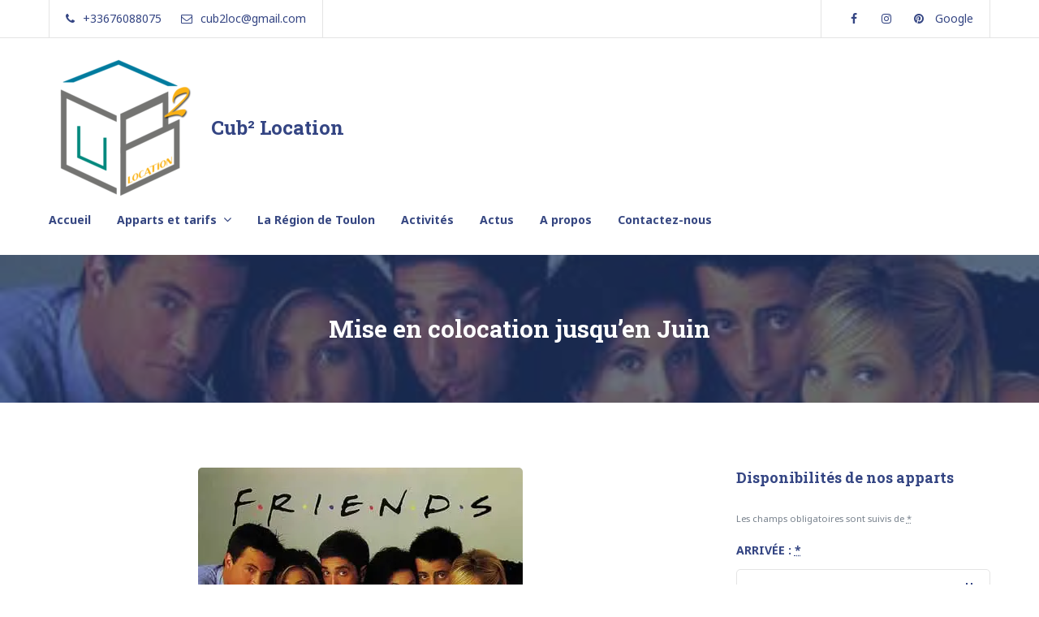

--- FILE ---
content_type: text/html; charset=UTF-8
request_url: https://cub2location.fr/mise-en-colocation-jusquen-juin/
body_size: 22653
content:
<!doctype html>
<html lang="fr-FR">
<head>
	<meta charset="UTF-8">
	<meta name="viewport" content="width=device-width, initial-scale=1">
	<link rel="profile" href="http://gmpg.org/xfn/11">

	<meta name='robots' content='index, follow, max-image-preview:large, max-snippet:-1, max-video-preview:-1' />
<script>window._wca = window._wca || [];</script>

	<!-- This site is optimized with the Yoast SEO plugin v26.7 - https://yoast.com/wordpress/plugins/seo/ -->
	<title>Mise en colocation jusqu&#039;en Juin - Cub² Location</title>
	<link rel="canonical" href="https://cub2location.fr/mise-en-colocation-jusquen-juin/" />
	<meta property="og:locale" content="fr_FR" />
	<meta property="og:type" content="article" />
	<meta property="og:title" content="Mise en colocation jusqu&#039;en Juin - Cub² Location" />
	<meta property="og:description" content="Le grand appartement de Toulon sera mis en colocation de début Novembre jusqu&#8217;à fin Mai. Nous avons trouvé 4 étudiants qui vont louer l&#8217;appartement pour leurs études &#8211; il sera donc à nouveau disponible pour la location saisonnière de Juin à Septembre 2020 ! N’hésitez pas à nous contacter pour connaitre les disponibilités et réserver [&hellip;]" />
	<meta property="og:url" content="https://cub2location.fr/mise-en-colocation-jusquen-juin/" />
	<meta property="og:site_name" content="Cub² Location" />
	<meta property="article:publisher" content="https://www.facebook.com/pages/category/Local---Travel-Website/Cub2location-363013951065613/" />
	<meta property="article:published_time" content="2019-10-12T10:44:29+00:00" />
	<meta property="article:modified_time" content="2021-08-04T14:27:39+00:00" />
	<meta property="og:image" content="https://i0.wp.com/cub2location.fr/wp-content/uploads/2019/10/friends.jpg?fit=400%2C272&ssl=1" />
	<meta property="og:image:width" content="400" />
	<meta property="og:image:height" content="272" />
	<meta property="og:image:type" content="image/jpeg" />
	<meta name="author" content="cub2loc" />
	<meta name="twitter:card" content="summary_large_image" />
	<meta name="twitter:label1" content="Écrit par" />
	<meta name="twitter:data1" content="cub2loc" />
	<script type="application/ld+json" class="yoast-schema-graph">{"@context":"https://schema.org","@graph":[{"@type":"Article","@id":"https://cub2location.fr/mise-en-colocation-jusquen-juin/#article","isPartOf":{"@id":"https://cub2location.fr/mise-en-colocation-jusquen-juin/"},"author":{"name":"cub2loc","@id":"https://cub2location.fr/#/schema/person/606d7d438f61085aaf0e2340ae2c18dc"},"headline":"Mise en colocation jusqu&#8217;en Juin","datePublished":"2019-10-12T10:44:29+00:00","dateModified":"2021-08-04T14:27:39+00:00","mainEntityOfPage":{"@id":"https://cub2location.fr/mise-en-colocation-jusquen-juin/"},"wordCount":69,"commentCount":0,"publisher":{"@id":"https://cub2location.fr/#organization"},"image":{"@id":"https://cub2location.fr/mise-en-colocation-jusquen-juin/#primaryimage"},"thumbnailUrl":"https://i0.wp.com/cub2location.fr/wp-content/uploads/2019/10/friends.jpg?fit=400%2C272&ssl=1","keywords":["appartement vacances toulon","colocation toulon","location appartement 10 personnes toulon","location appartement 4 chambres toulon","location vacances toulon"],"articleSection":["Apartment Rental","Toulon infos"],"inLanguage":"fr-FR","potentialAction":[{"@type":"CommentAction","name":"Comment","target":["https://cub2location.fr/mise-en-colocation-jusquen-juin/#respond"]}]},{"@type":"WebPage","@id":"https://cub2location.fr/mise-en-colocation-jusquen-juin/","url":"https://cub2location.fr/mise-en-colocation-jusquen-juin/","name":"Mise en colocation jusqu'en Juin - Cub² Location","isPartOf":{"@id":"https://cub2location.fr/#website"},"primaryImageOfPage":{"@id":"https://cub2location.fr/mise-en-colocation-jusquen-juin/#primaryimage"},"image":{"@id":"https://cub2location.fr/mise-en-colocation-jusquen-juin/#primaryimage"},"thumbnailUrl":"https://i0.wp.com/cub2location.fr/wp-content/uploads/2019/10/friends.jpg?fit=400%2C272&ssl=1","datePublished":"2019-10-12T10:44:29+00:00","dateModified":"2021-08-04T14:27:39+00:00","breadcrumb":{"@id":"https://cub2location.fr/mise-en-colocation-jusquen-juin/#breadcrumb"},"inLanguage":"fr-FR","potentialAction":[{"@type":"ReadAction","target":["https://cub2location.fr/mise-en-colocation-jusquen-juin/"]}]},{"@type":"ImageObject","inLanguage":"fr-FR","@id":"https://cub2location.fr/mise-en-colocation-jusquen-juin/#primaryimage","url":"https://i0.wp.com/cub2location.fr/wp-content/uploads/2019/10/friends.jpg?fit=400%2C272&ssl=1","contentUrl":"https://i0.wp.com/cub2location.fr/wp-content/uploads/2019/10/friends.jpg?fit=400%2C272&ssl=1","width":400,"height":272},{"@type":"BreadcrumbList","@id":"https://cub2location.fr/mise-en-colocation-jusquen-juin/#breadcrumb","itemListElement":[{"@type":"ListItem","position":1,"name":"Accueil","item":"https://cub2location.fr/"},{"@type":"ListItem","position":2,"name":"Actualités","item":"https://cub2location.fr/actualites-var-ouest-toulon-laseyne/"},{"@type":"ListItem","position":3,"name":"Mise en colocation jusqu&rsquo;en Juin"}]},{"@type":"WebSite","@id":"https://cub2location.fr/#website","url":"https://cub2location.fr/","name":"Cub² Location","description":"Comme chez vous!","publisher":{"@id":"https://cub2location.fr/#organization"},"potentialAction":[{"@type":"SearchAction","target":{"@type":"EntryPoint","urlTemplate":"https://cub2location.fr/?s={search_term_string}"},"query-input":{"@type":"PropertyValueSpecification","valueRequired":true,"valueName":"search_term_string"}}],"inLanguage":"fr-FR"},{"@type":"Organization","@id":"https://cub2location.fr/#organization","name":"Cub2location","url":"https://cub2location.fr/","logo":{"@type":"ImageObject","inLanguage":"fr-FR","@id":"https://cub2location.fr/#/schema/logo/image/","url":"https://cub2location.fr/wp-content/uploads/2018/12/logo-cub2location.jpg","contentUrl":"https://cub2location.fr/wp-content/uploads/2018/12/logo-cub2location.jpg","width":518,"height":544,"caption":"Cub2location"},"image":{"@id":"https://cub2location.fr/#/schema/logo/image/"},"sameAs":["https://www.facebook.com/pages/category/Local---Travel-Website/Cub2location-363013951065613/","https://www.instagram.com/cub2location/","https://www.pinterest.fr/cub2creation/"]},{"@type":"Person","@id":"https://cub2location.fr/#/schema/person/606d7d438f61085aaf0e2340ae2c18dc","name":"cub2loc","image":{"@type":"ImageObject","inLanguage":"fr-FR","@id":"https://cub2location.fr/#/schema/person/image/","url":"https://secure.gravatar.com/avatar/393e90c553f01410e98d6a5698353cb7bd45872552e4247fc8a868d90dc12697?s=96&d=mm&r=g","contentUrl":"https://secure.gravatar.com/avatar/393e90c553f01410e98d6a5698353cb7bd45872552e4247fc8a868d90dc12697?s=96&d=mm&r=g","caption":"cub2loc"}}]}</script>
	<!-- / Yoast SEO plugin. -->


<link rel='dns-prefetch' href='//stats.wp.com' />
<link rel='dns-prefetch' href='//maps.googleapis.com' />
<link rel='dns-prefetch' href='//fonts.googleapis.com' />
<link rel='preconnect' href='//i0.wp.com' />
<link rel='preconnect' href='//c0.wp.com' />
<link rel="alternate" type="application/rss+xml" title="Cub² Location &raquo; Flux" href="https://cub2location.fr/feed/" />
<link rel="alternate" type="application/rss+xml" title="Cub² Location &raquo; Flux des commentaires" href="https://cub2location.fr/comments/feed/" />
<link rel="alternate" type="application/rss+xml" title="Cub² Location &raquo; Mise en colocation jusqu&#8217;en Juin Flux des commentaires" href="https://cub2location.fr/mise-en-colocation-jusquen-juin/feed/" />
<link rel="alternate" title="oEmbed (JSON)" type="application/json+oembed" href="https://cub2location.fr/wp-json/oembed/1.0/embed?url=https%3A%2F%2Fcub2location.fr%2Fmise-en-colocation-jusquen-juin%2F" />
<link rel="alternate" title="oEmbed (XML)" type="text/xml+oembed" href="https://cub2location.fr/wp-json/oembed/1.0/embed?url=https%3A%2F%2Fcub2location.fr%2Fmise-en-colocation-jusquen-juin%2F&#038;format=xml" />
		<!-- This site uses the Google Analytics by MonsterInsights plugin v9.11.1 - Using Analytics tracking - https://www.monsterinsights.com/ -->
							<script src="//www.googletagmanager.com/gtag/js?id=G-Z8DST845TV"  data-cfasync="false" data-wpfc-render="false" type="text/javascript" async></script>
			<script data-cfasync="false" data-wpfc-render="false" type="text/javascript">
				var mi_version = '9.11.1';
				var mi_track_user = true;
				var mi_no_track_reason = '';
								var MonsterInsightsDefaultLocations = {"page_location":"https:\/\/cub2location.fr\/mise-en-colocation-jusquen-juin\/"};
								if ( typeof MonsterInsightsPrivacyGuardFilter === 'function' ) {
					var MonsterInsightsLocations = (typeof MonsterInsightsExcludeQuery === 'object') ? MonsterInsightsPrivacyGuardFilter( MonsterInsightsExcludeQuery ) : MonsterInsightsPrivacyGuardFilter( MonsterInsightsDefaultLocations );
				} else {
					var MonsterInsightsLocations = (typeof MonsterInsightsExcludeQuery === 'object') ? MonsterInsightsExcludeQuery : MonsterInsightsDefaultLocations;
				}

								var disableStrs = [
										'ga-disable-G-Z8DST845TV',
									];

				/* Function to detect opted out users */
				function __gtagTrackerIsOptedOut() {
					for (var index = 0; index < disableStrs.length; index++) {
						if (document.cookie.indexOf(disableStrs[index] + '=true') > -1) {
							return true;
						}
					}

					return false;
				}

				/* Disable tracking if the opt-out cookie exists. */
				if (__gtagTrackerIsOptedOut()) {
					for (var index = 0; index < disableStrs.length; index++) {
						window[disableStrs[index]] = true;
					}
				}

				/* Opt-out function */
				function __gtagTrackerOptout() {
					for (var index = 0; index < disableStrs.length; index++) {
						document.cookie = disableStrs[index] + '=true; expires=Thu, 31 Dec 2099 23:59:59 UTC; path=/';
						window[disableStrs[index]] = true;
					}
				}

				if ('undefined' === typeof gaOptout) {
					function gaOptout() {
						__gtagTrackerOptout();
					}
				}
								window.dataLayer = window.dataLayer || [];

				window.MonsterInsightsDualTracker = {
					helpers: {},
					trackers: {},
				};
				if (mi_track_user) {
					function __gtagDataLayer() {
						dataLayer.push(arguments);
					}

					function __gtagTracker(type, name, parameters) {
						if (!parameters) {
							parameters = {};
						}

						if (parameters.send_to) {
							__gtagDataLayer.apply(null, arguments);
							return;
						}

						if (type === 'event') {
														parameters.send_to = monsterinsights_frontend.v4_id;
							var hookName = name;
							if (typeof parameters['event_category'] !== 'undefined') {
								hookName = parameters['event_category'] + ':' + name;
							}

							if (typeof MonsterInsightsDualTracker.trackers[hookName] !== 'undefined') {
								MonsterInsightsDualTracker.trackers[hookName](parameters);
							} else {
								__gtagDataLayer('event', name, parameters);
							}
							
						} else {
							__gtagDataLayer.apply(null, arguments);
						}
					}

					__gtagTracker('js', new Date());
					__gtagTracker('set', {
						'developer_id.dZGIzZG': true,
											});
					if ( MonsterInsightsLocations.page_location ) {
						__gtagTracker('set', MonsterInsightsLocations);
					}
										__gtagTracker('config', 'G-Z8DST845TV', {"forceSSL":"true","link_attribution":"true"} );
										window.gtag = __gtagTracker;										(function () {
						/* https://developers.google.com/analytics/devguides/collection/analyticsjs/ */
						/* ga and __gaTracker compatibility shim. */
						var noopfn = function () {
							return null;
						};
						var newtracker = function () {
							return new Tracker();
						};
						var Tracker = function () {
							return null;
						};
						var p = Tracker.prototype;
						p.get = noopfn;
						p.set = noopfn;
						p.send = function () {
							var args = Array.prototype.slice.call(arguments);
							args.unshift('send');
							__gaTracker.apply(null, args);
						};
						var __gaTracker = function () {
							var len = arguments.length;
							if (len === 0) {
								return;
							}
							var f = arguments[len - 1];
							if (typeof f !== 'object' || f === null || typeof f.hitCallback !== 'function') {
								if ('send' === arguments[0]) {
									var hitConverted, hitObject = false, action;
									if ('event' === arguments[1]) {
										if ('undefined' !== typeof arguments[3]) {
											hitObject = {
												'eventAction': arguments[3],
												'eventCategory': arguments[2],
												'eventLabel': arguments[4],
												'value': arguments[5] ? arguments[5] : 1,
											}
										}
									}
									if ('pageview' === arguments[1]) {
										if ('undefined' !== typeof arguments[2]) {
											hitObject = {
												'eventAction': 'page_view',
												'page_path': arguments[2],
											}
										}
									}
									if (typeof arguments[2] === 'object') {
										hitObject = arguments[2];
									}
									if (typeof arguments[5] === 'object') {
										Object.assign(hitObject, arguments[5]);
									}
									if ('undefined' !== typeof arguments[1].hitType) {
										hitObject = arguments[1];
										if ('pageview' === hitObject.hitType) {
											hitObject.eventAction = 'page_view';
										}
									}
									if (hitObject) {
										action = 'timing' === arguments[1].hitType ? 'timing_complete' : hitObject.eventAction;
										hitConverted = mapArgs(hitObject);
										__gtagTracker('event', action, hitConverted);
									}
								}
								return;
							}

							function mapArgs(args) {
								var arg, hit = {};
								var gaMap = {
									'eventCategory': 'event_category',
									'eventAction': 'event_action',
									'eventLabel': 'event_label',
									'eventValue': 'event_value',
									'nonInteraction': 'non_interaction',
									'timingCategory': 'event_category',
									'timingVar': 'name',
									'timingValue': 'value',
									'timingLabel': 'event_label',
									'page': 'page_path',
									'location': 'page_location',
									'title': 'page_title',
									'referrer' : 'page_referrer',
								};
								for (arg in args) {
																		if (!(!args.hasOwnProperty(arg) || !gaMap.hasOwnProperty(arg))) {
										hit[gaMap[arg]] = args[arg];
									} else {
										hit[arg] = args[arg];
									}
								}
								return hit;
							}

							try {
								f.hitCallback();
							} catch (ex) {
							}
						};
						__gaTracker.create = newtracker;
						__gaTracker.getByName = newtracker;
						__gaTracker.getAll = function () {
							return [];
						};
						__gaTracker.remove = noopfn;
						__gaTracker.loaded = true;
						window['__gaTracker'] = __gaTracker;
					})();
									} else {
										console.log("");
					(function () {
						function __gtagTracker() {
							return null;
						}

						window['__gtagTracker'] = __gtagTracker;
						window['gtag'] = __gtagTracker;
					})();
									}
			</script>
							<!-- / Google Analytics by MonsterInsights -->
		<style id='wp-img-auto-sizes-contain-inline-css' type='text/css'>
img:is([sizes=auto i],[sizes^="auto," i]){contain-intrinsic-size:3000px 1500px}
/*# sourceURL=wp-img-auto-sizes-contain-inline-css */
</style>
<link rel='stylesheet' id='mpce-ihs-style-css' href='https://cub2location.fr/wp-content/plugins/mpce-image-hotspot-addon/assets/css/style.min.css?ver=1.3.1' type='text/css' media='all' />
<style id='wp-emoji-styles-inline-css' type='text/css'>

	img.wp-smiley, img.emoji {
		display: inline !important;
		border: none !important;
		box-shadow: none !important;
		height: 1em !important;
		width: 1em !important;
		margin: 0 0.07em !important;
		vertical-align: -0.1em !important;
		background: none !important;
		padding: 0 !important;
	}
/*# sourceURL=wp-emoji-styles-inline-css */
</style>
<link rel='stylesheet' id='wp-block-library-css' href='https://c0.wp.com/c/6.9/wp-includes/css/dist/block-library/style.min.css' type='text/css' media='all' />
<style id='classic-theme-styles-inline-css' type='text/css'>
/*! This file is auto-generated */
.wp-block-button__link{color:#fff;background-color:#32373c;border-radius:9999px;box-shadow:none;text-decoration:none;padding:calc(.667em + 2px) calc(1.333em + 2px);font-size:1.125em}.wp-block-file__button{background:#32373c;color:#fff;text-decoration:none}
/*# sourceURL=/wp-includes/css/classic-themes.min.css */
</style>
<style id='motopress-hotel-booking-wrapper-style-inline-css' type='text/css'>
.wp-block-motopress-hotel-booking-wrapper{margin-left:auto;margin-right:auto;padding:20px}@media screen and (min-width:992px){.wp-block-motopress-hotel-booking-wrapper{padding:20px 40px}}

/*# sourceURL=https://cub2location.fr/wp-content/plugins/mphb-styles/includes/template-editor/build/wrapper/style-index.css */
</style>
<link rel='stylesheet' id='mediaelement-css' href='https://c0.wp.com/c/6.9/wp-includes/js/mediaelement/mediaelementplayer-legacy.min.css' type='text/css' media='all' />
<link rel='stylesheet' id='wp-mediaelement-css' href='https://c0.wp.com/c/6.9/wp-includes/js/mediaelement/wp-mediaelement.min.css' type='text/css' media='all' />
<style id='jetpack-sharing-buttons-style-inline-css' type='text/css'>
.jetpack-sharing-buttons__services-list{display:flex;flex-direction:row;flex-wrap:wrap;gap:0;list-style-type:none;margin:5px;padding:0}.jetpack-sharing-buttons__services-list.has-small-icon-size{font-size:12px}.jetpack-sharing-buttons__services-list.has-normal-icon-size{font-size:16px}.jetpack-sharing-buttons__services-list.has-large-icon-size{font-size:24px}.jetpack-sharing-buttons__services-list.has-huge-icon-size{font-size:36px}@media print{.jetpack-sharing-buttons__services-list{display:none!important}}.editor-styles-wrapper .wp-block-jetpack-sharing-buttons{gap:0;padding-inline-start:0}ul.jetpack-sharing-buttons__services-list.has-background{padding:1.25em 2.375em}
/*# sourceURL=https://cub2location.fr/wp-content/plugins/jetpack/_inc/blocks/sharing-buttons/view.css */
</style>
<style id='global-styles-inline-css' type='text/css'>
:root{--wp--preset--aspect-ratio--square: 1;--wp--preset--aspect-ratio--4-3: 4/3;--wp--preset--aspect-ratio--3-4: 3/4;--wp--preset--aspect-ratio--3-2: 3/2;--wp--preset--aspect-ratio--2-3: 2/3;--wp--preset--aspect-ratio--16-9: 16/9;--wp--preset--aspect-ratio--9-16: 9/16;--wp--preset--color--black: #000000;--wp--preset--color--cyan-bluish-gray: #abb8c3;--wp--preset--color--white: #ffffff;--wp--preset--color--pale-pink: #f78da7;--wp--preset--color--vivid-red: #cf2e2e;--wp--preset--color--luminous-vivid-orange: #ff6900;--wp--preset--color--luminous-vivid-amber: #fcb900;--wp--preset--color--light-green-cyan: #7bdcb5;--wp--preset--color--vivid-green-cyan: #00d084;--wp--preset--color--pale-cyan-blue: #8ed1fc;--wp--preset--color--vivid-cyan-blue: #0693e3;--wp--preset--color--vivid-purple: #9b51e0;--wp--preset--gradient--vivid-cyan-blue-to-vivid-purple: linear-gradient(135deg,rgb(6,147,227) 0%,rgb(155,81,224) 100%);--wp--preset--gradient--light-green-cyan-to-vivid-green-cyan: linear-gradient(135deg,rgb(122,220,180) 0%,rgb(0,208,130) 100%);--wp--preset--gradient--luminous-vivid-amber-to-luminous-vivid-orange: linear-gradient(135deg,rgb(252,185,0) 0%,rgb(255,105,0) 100%);--wp--preset--gradient--luminous-vivid-orange-to-vivid-red: linear-gradient(135deg,rgb(255,105,0) 0%,rgb(207,46,46) 100%);--wp--preset--gradient--very-light-gray-to-cyan-bluish-gray: linear-gradient(135deg,rgb(238,238,238) 0%,rgb(169,184,195) 100%);--wp--preset--gradient--cool-to-warm-spectrum: linear-gradient(135deg,rgb(74,234,220) 0%,rgb(151,120,209) 20%,rgb(207,42,186) 40%,rgb(238,44,130) 60%,rgb(251,105,98) 80%,rgb(254,248,76) 100%);--wp--preset--gradient--blush-light-purple: linear-gradient(135deg,rgb(255,206,236) 0%,rgb(152,150,240) 100%);--wp--preset--gradient--blush-bordeaux: linear-gradient(135deg,rgb(254,205,165) 0%,rgb(254,45,45) 50%,rgb(107,0,62) 100%);--wp--preset--gradient--luminous-dusk: linear-gradient(135deg,rgb(255,203,112) 0%,rgb(199,81,192) 50%,rgb(65,88,208) 100%);--wp--preset--gradient--pale-ocean: linear-gradient(135deg,rgb(255,245,203) 0%,rgb(182,227,212) 50%,rgb(51,167,181) 100%);--wp--preset--gradient--electric-grass: linear-gradient(135deg,rgb(202,248,128) 0%,rgb(113,206,126) 100%);--wp--preset--gradient--midnight: linear-gradient(135deg,rgb(2,3,129) 0%,rgb(40,116,252) 100%);--wp--preset--font-size--small: 13px;--wp--preset--font-size--medium: 20px;--wp--preset--font-size--large: 36px;--wp--preset--font-size--x-large: 42px;--wp--preset--spacing--20: 0.44rem;--wp--preset--spacing--30: 0.67rem;--wp--preset--spacing--40: 1rem;--wp--preset--spacing--50: 1.5rem;--wp--preset--spacing--60: 2.25rem;--wp--preset--spacing--70: 3.38rem;--wp--preset--spacing--80: 5.06rem;--wp--preset--shadow--natural: 6px 6px 9px rgba(0, 0, 0, 0.2);--wp--preset--shadow--deep: 12px 12px 50px rgba(0, 0, 0, 0.4);--wp--preset--shadow--sharp: 6px 6px 0px rgba(0, 0, 0, 0.2);--wp--preset--shadow--outlined: 6px 6px 0px -3px rgb(255, 255, 255), 6px 6px rgb(0, 0, 0);--wp--preset--shadow--crisp: 6px 6px 0px rgb(0, 0, 0);}:where(.is-layout-flex){gap: 0.5em;}:where(.is-layout-grid){gap: 0.5em;}body .is-layout-flex{display: flex;}.is-layout-flex{flex-wrap: wrap;align-items: center;}.is-layout-flex > :is(*, div){margin: 0;}body .is-layout-grid{display: grid;}.is-layout-grid > :is(*, div){margin: 0;}:where(.wp-block-columns.is-layout-flex){gap: 2em;}:where(.wp-block-columns.is-layout-grid){gap: 2em;}:where(.wp-block-post-template.is-layout-flex){gap: 1.25em;}:where(.wp-block-post-template.is-layout-grid){gap: 1.25em;}.has-black-color{color: var(--wp--preset--color--black) !important;}.has-cyan-bluish-gray-color{color: var(--wp--preset--color--cyan-bluish-gray) !important;}.has-white-color{color: var(--wp--preset--color--white) !important;}.has-pale-pink-color{color: var(--wp--preset--color--pale-pink) !important;}.has-vivid-red-color{color: var(--wp--preset--color--vivid-red) !important;}.has-luminous-vivid-orange-color{color: var(--wp--preset--color--luminous-vivid-orange) !important;}.has-luminous-vivid-amber-color{color: var(--wp--preset--color--luminous-vivid-amber) !important;}.has-light-green-cyan-color{color: var(--wp--preset--color--light-green-cyan) !important;}.has-vivid-green-cyan-color{color: var(--wp--preset--color--vivid-green-cyan) !important;}.has-pale-cyan-blue-color{color: var(--wp--preset--color--pale-cyan-blue) !important;}.has-vivid-cyan-blue-color{color: var(--wp--preset--color--vivid-cyan-blue) !important;}.has-vivid-purple-color{color: var(--wp--preset--color--vivid-purple) !important;}.has-black-background-color{background-color: var(--wp--preset--color--black) !important;}.has-cyan-bluish-gray-background-color{background-color: var(--wp--preset--color--cyan-bluish-gray) !important;}.has-white-background-color{background-color: var(--wp--preset--color--white) !important;}.has-pale-pink-background-color{background-color: var(--wp--preset--color--pale-pink) !important;}.has-vivid-red-background-color{background-color: var(--wp--preset--color--vivid-red) !important;}.has-luminous-vivid-orange-background-color{background-color: var(--wp--preset--color--luminous-vivid-orange) !important;}.has-luminous-vivid-amber-background-color{background-color: var(--wp--preset--color--luminous-vivid-amber) !important;}.has-light-green-cyan-background-color{background-color: var(--wp--preset--color--light-green-cyan) !important;}.has-vivid-green-cyan-background-color{background-color: var(--wp--preset--color--vivid-green-cyan) !important;}.has-pale-cyan-blue-background-color{background-color: var(--wp--preset--color--pale-cyan-blue) !important;}.has-vivid-cyan-blue-background-color{background-color: var(--wp--preset--color--vivid-cyan-blue) !important;}.has-vivid-purple-background-color{background-color: var(--wp--preset--color--vivid-purple) !important;}.has-black-border-color{border-color: var(--wp--preset--color--black) !important;}.has-cyan-bluish-gray-border-color{border-color: var(--wp--preset--color--cyan-bluish-gray) !important;}.has-white-border-color{border-color: var(--wp--preset--color--white) !important;}.has-pale-pink-border-color{border-color: var(--wp--preset--color--pale-pink) !important;}.has-vivid-red-border-color{border-color: var(--wp--preset--color--vivid-red) !important;}.has-luminous-vivid-orange-border-color{border-color: var(--wp--preset--color--luminous-vivid-orange) !important;}.has-luminous-vivid-amber-border-color{border-color: var(--wp--preset--color--luminous-vivid-amber) !important;}.has-light-green-cyan-border-color{border-color: var(--wp--preset--color--light-green-cyan) !important;}.has-vivid-green-cyan-border-color{border-color: var(--wp--preset--color--vivid-green-cyan) !important;}.has-pale-cyan-blue-border-color{border-color: var(--wp--preset--color--pale-cyan-blue) !important;}.has-vivid-cyan-blue-border-color{border-color: var(--wp--preset--color--vivid-cyan-blue) !important;}.has-vivid-purple-border-color{border-color: var(--wp--preset--color--vivid-purple) !important;}.has-vivid-cyan-blue-to-vivid-purple-gradient-background{background: var(--wp--preset--gradient--vivid-cyan-blue-to-vivid-purple) !important;}.has-light-green-cyan-to-vivid-green-cyan-gradient-background{background: var(--wp--preset--gradient--light-green-cyan-to-vivid-green-cyan) !important;}.has-luminous-vivid-amber-to-luminous-vivid-orange-gradient-background{background: var(--wp--preset--gradient--luminous-vivid-amber-to-luminous-vivid-orange) !important;}.has-luminous-vivid-orange-to-vivid-red-gradient-background{background: var(--wp--preset--gradient--luminous-vivid-orange-to-vivid-red) !important;}.has-very-light-gray-to-cyan-bluish-gray-gradient-background{background: var(--wp--preset--gradient--very-light-gray-to-cyan-bluish-gray) !important;}.has-cool-to-warm-spectrum-gradient-background{background: var(--wp--preset--gradient--cool-to-warm-spectrum) !important;}.has-blush-light-purple-gradient-background{background: var(--wp--preset--gradient--blush-light-purple) !important;}.has-blush-bordeaux-gradient-background{background: var(--wp--preset--gradient--blush-bordeaux) !important;}.has-luminous-dusk-gradient-background{background: var(--wp--preset--gradient--luminous-dusk) !important;}.has-pale-ocean-gradient-background{background: var(--wp--preset--gradient--pale-ocean) !important;}.has-electric-grass-gradient-background{background: var(--wp--preset--gradient--electric-grass) !important;}.has-midnight-gradient-background{background: var(--wp--preset--gradient--midnight) !important;}.has-small-font-size{font-size: var(--wp--preset--font-size--small) !important;}.has-medium-font-size{font-size: var(--wp--preset--font-size--medium) !important;}.has-large-font-size{font-size: var(--wp--preset--font-size--large) !important;}.has-x-large-font-size{font-size: var(--wp--preset--font-size--x-large) !important;}
:where(.wp-block-post-template.is-layout-flex){gap: 1.25em;}:where(.wp-block-post-template.is-layout-grid){gap: 1.25em;}
:where(.wp-block-term-template.is-layout-flex){gap: 1.25em;}:where(.wp-block-term-template.is-layout-grid){gap: 1.25em;}
:where(.wp-block-columns.is-layout-flex){gap: 2em;}:where(.wp-block-columns.is-layout-grid){gap: 2em;}
:root :where(.wp-block-pullquote){font-size: 1.5em;line-height: 1.6;}
/*# sourceURL=global-styles-inline-css */
</style>
<link rel='stylesheet' id='contact-form-7-css' href='https://cub2location.fr/wp-content/plugins/contact-form-7/includes/css/styles.css?ver=6.1.4' type='text/css' media='all' />
<link rel='stylesheet' id='mphb-kbwood-datepick-css-css' href='https://cub2location.fr/wp-content/plugins/motopress-hotel-booking/vendors/kbwood/datepick/jquery.datepick.css?ver=4.11.2' type='text/css' media='all' />
<link rel='stylesheet' id='mphb-kbwood-datepick-theme-css' href='https://cub2location.fr/wp-content/plugins/motopress-hotel-booking/assets/css/datepick-themes/mphb-datepicker-dark-blue.css?ver=4.11.2' type='text/css' media='all' />
<link rel='stylesheet' id='mphb-css' href='https://cub2location.fr/wp-content/plugins/motopress-hotel-booking/assets/css/mphb.min.css?ver=4.11.2' type='text/css' media='all' />
<link rel='stylesheet' id='mphbs-styles-css' href='https://cub2location.fr/wp-content/plugins/mphb-styles/assets/css/style.css?ver=1.1.4' type='text/css' media='all' />
<style id='woocommerce-inline-inline-css' type='text/css'>
.woocommerce form .form-row .required { visibility: visible; }
/*# sourceURL=woocommerce-inline-inline-css */
</style>
<link rel='stylesheet' id='google-maps-builder-plugin-styles-css' href='https://cub2location.fr/wp-content/plugins/google-maps-builder/vendor/wordimpress/maps-builder-core/assets/css/google-maps-builder.min.css?ver=2.1.2' type='text/css' media='all' />
<link rel='stylesheet' id='google-maps-builder-map-icons-css' href='https://cub2location.fr/wp-content/plugins/google-maps-builder/vendor/wordimpress/maps-builder-core/includes/libraries/map-icons/css/map-icons.css?ver=2.1.2' type='text/css' media='all' />
<link rel='stylesheet' id='alpenhouse-fonts-css' href='https://fonts.googleapis.com/css?family=Roboto+Slab%3A300%2C400%2C700%7CNoto+Sans%3A400%2C700&#038;subset=latin%2Clatin-ext&#038;ver=1.6.1' type='text/css' media='all' />
<link rel='stylesheet' id='alpenhouse-css' href='https://cub2location.fr/wp-content/themes/alpenhouse/style.css?ver=1.6.1' type='text/css' media='all' />
<link rel='stylesheet' id='font-awesome-css' href='https://cub2location.fr/wp-content/plugins/elementor/assets/lib/font-awesome/css/font-awesome.min.css?ver=4.7.0' type='text/css' media='all' />
<link rel='stylesheet' id='slick-css' href='https://cub2location.fr/wp-content/themes/alpenhouse/assets/slick/slick.css?ver=1.9.0' type='text/css' media='all' />
<link rel='stylesheet' id='slick-theme-css' href='https://cub2location.fr/wp-content/themes/alpenhouse/assets/slick/slick-theme.css?ver=1.9.0' type='text/css' media='all' />
<link rel='stylesheet' id='magnific-popup-style-css' href='https://cub2location.fr/wp-content/themes/alpenhouse/assets/magnific-popup/magnific-popup.css?ver=1.1.0' type='text/css' media='all' />
<link rel='stylesheet' id='alpenhouse-woocommerce-css' href='https://cub2location.fr/wp-content/themes/alpenhouse/css/woocommerce.css?ver=1.6.1' type='text/css' media='all' />
<style id='alpenhouse-woocommerce-inline-css' type='text/css'>
@font-face {
			font-family: "star";
			src: url("https://cub2location.fr/wp-content/plugins/woocommerce/assets/fonts/star.eot");
			src: url("https://cub2location.fr/wp-content/plugins/woocommerce/assets/fonts/star.eot?#iefix") format("embedded-opentype"),
				url("https://cub2location.fr/wp-content/plugins/woocommerce/assets/fonts/star.woff") format("woff"),
				url("https://cub2location.fr/wp-content/plugins/woocommerce/assets/fonts/star.ttf") format("truetype"),
				url("https://cub2location.fr/wp-content/plugins/woocommerce/assets/fonts/star.svg#star") format("svg");
			font-weight: normal;
			font-style: normal;
		}
/*# sourceURL=alpenhouse-woocommerce-inline-css */
</style>
<script type="text/javascript" src="https://c0.wp.com/c/6.9/wp-includes/js/jquery/jquery.min.js" id="jquery-core-js"></script>
<script type="text/javascript" src="https://c0.wp.com/c/6.9/wp-includes/js/jquery/jquery-migrate.min.js" id="jquery-migrate-js"></script>
<script type="text/javascript" src="https://cub2location.fr/wp-content/plugins/google-analytics-for-wordpress/assets/js/frontend-gtag.min.js?ver=9.11.1" id="monsterinsights-frontend-script-js" async="async" data-wp-strategy="async"></script>
<script data-cfasync="false" data-wpfc-render="false" type="text/javascript" id='monsterinsights-frontend-script-js-extra'>/* <![CDATA[ */
var monsterinsights_frontend = {"js_events_tracking":"true","download_extensions":"doc,pdf,ppt,zip,xls,docx,pptx,xlsx","inbound_paths":"[{\"path\":\"\\\/go\\\/\",\"label\":\"affiliate\"},{\"path\":\"\\\/recommend\\\/\",\"label\":\"affiliate\"}]","home_url":"https:\/\/cub2location.fr","hash_tracking":"false","v4_id":"G-Z8DST845TV"};/* ]]> */
</script>
<script type="text/javascript" src="https://c0.wp.com/p/woocommerce/10.4.3/assets/js/jquery-blockui/jquery.blockUI.min.js" id="wc-jquery-blockui-js" defer="defer" data-wp-strategy="defer"></script>
<script type="text/javascript" id="wc-add-to-cart-js-extra">
/* <![CDATA[ */
var wc_add_to_cart_params = {"ajax_url":"/wp-admin/admin-ajax.php","wc_ajax_url":"/?wc-ajax=%%endpoint%%","i18n_view_cart":"Voir le panier","cart_url":"https://cub2location.fr/cart/","is_cart":"","cart_redirect_after_add":"no"};
//# sourceURL=wc-add-to-cart-js-extra
/* ]]> */
</script>
<script type="text/javascript" src="https://c0.wp.com/p/woocommerce/10.4.3/assets/js/frontend/add-to-cart.min.js" id="wc-add-to-cart-js" defer="defer" data-wp-strategy="defer"></script>
<script type="text/javascript" src="https://c0.wp.com/p/woocommerce/10.4.3/assets/js/js-cookie/js.cookie.min.js" id="wc-js-cookie-js" defer="defer" data-wp-strategy="defer"></script>
<script type="text/javascript" id="woocommerce-js-extra">
/* <![CDATA[ */
var woocommerce_params = {"ajax_url":"/wp-admin/admin-ajax.php","wc_ajax_url":"/?wc-ajax=%%endpoint%%","i18n_password_show":"Afficher le mot de passe","i18n_password_hide":"Masquer le mot de passe"};
//# sourceURL=woocommerce-js-extra
/* ]]> */
</script>
<script type="text/javascript" src="https://c0.wp.com/p/woocommerce/10.4.3/assets/js/frontend/woocommerce.min.js" id="woocommerce-js" defer="defer" data-wp-strategy="defer"></script>
<script type="text/javascript" src="https://stats.wp.com/s-202603.js" id="woocommerce-analytics-js" defer="defer" data-wp-strategy="defer"></script>
<script type="text/javascript" src="https://maps.googleapis.com/maps/api/js?v=3.exp&amp;libraries=places&amp;ver=6.9" id="google-maps-builder-gmaps-js"></script>
<link rel="https://api.w.org/" href="https://cub2location.fr/wp-json/" /><link rel="alternate" title="JSON" type="application/json" href="https://cub2location.fr/wp-json/wp/v2/posts/4785" /><link rel="EditURI" type="application/rsd+xml" title="RSD" href="https://cub2location.fr/xmlrpc.php?rsd" />
<meta name="generator" content="WordPress 6.9" />
<meta name="generator" content="WooCommerce 10.4.3" />
<link rel='shortlink' href='https://cub2location.fr/?p=4785' />
	<style>img#wpstats{display:none}</style>
		<link rel="pingback" href="https://cub2location.fr/xmlrpc.php">	<noscript><style>.woocommerce-product-gallery{ opacity: 1 !important; }</style></noscript>
	<meta name="generator" content="Elementor 3.34.1; features: additional_custom_breakpoints; settings: css_print_method-external, google_font-enabled, font_display-auto">
<style type="text/css">.recentcomments a{display:inline !important;padding:0 !important;margin:0 !important;}</style>			<style>
				.e-con.e-parent:nth-of-type(n+4):not(.e-lazyloaded):not(.e-no-lazyload),
				.e-con.e-parent:nth-of-type(n+4):not(.e-lazyloaded):not(.e-no-lazyload) * {
					background-image: none !important;
				}
				@media screen and (max-height: 1024px) {
					.e-con.e-parent:nth-of-type(n+3):not(.e-lazyloaded):not(.e-no-lazyload),
					.e-con.e-parent:nth-of-type(n+3):not(.e-lazyloaded):not(.e-no-lazyload) * {
						background-image: none !important;
					}
				}
				@media screen and (max-height: 640px) {
					.e-con.e-parent:nth-of-type(n+2):not(.e-lazyloaded):not(.e-no-lazyload),
					.e-con.e-parent:nth-of-type(n+2):not(.e-lazyloaded):not(.e-no-lazyload) * {
						background-image: none !important;
					}
				}
			</style>
					<style type="text/css">
					.site-title a,
			.site-description {
				color: #167a99;
			}
				</style>
		<link rel="icon" href="https://i0.wp.com/cub2location.fr/wp-content/uploads/2018/12/cropped-logo-cub2location-blanc-1.png?fit=32%2C32&#038;ssl=1" sizes="32x32" />
<link rel="icon" href="https://i0.wp.com/cub2location.fr/wp-content/uploads/2018/12/cropped-logo-cub2location-blanc-1.png?fit=192%2C192&#038;ssl=1" sizes="192x192" />
<link rel="apple-touch-icon" href="https://i0.wp.com/cub2location.fr/wp-content/uploads/2018/12/cropped-logo-cub2location-blanc-1.png?fit=180%2C180&#038;ssl=1" />
<meta name="msapplication-TileImage" content="https://i0.wp.com/cub2location.fr/wp-content/uploads/2018/12/cropped-logo-cub2location-blanc-1.png?fit=270%2C270&#038;ssl=1" />
		<style type="text/css" id="wp-custom-css">
			.mphb-price-breakdown-coupon {
 display: none;
}
		</style>
		</head>

<body class="wp-singular post-template-default single single-post postid-4785 single-format-standard wp-custom-logo wp-theme-alpenhouse theme-alpenhouse woocommerce-no-js woocommerce-active elementor-default elementor-kit-8030">
<div id="page" class="site">
    <div class="site-wrapper">
        <a class="skip-link screen-reader-text" href="#content">Skip to content</a>

        <header id="masthead" class="site-header">
                            <div class="header-top-menus">
                    <div class="header-container wrapper">
                        <div class="header-wrapper-inner">
                            <div class="menu-contacts-container"><ul id="header-contacts" class="theme-social-menu clear"><li id="menu-item-179" class="menu-item menu-item-type-custom menu-item-object-custom menu-item-179"><a href="tel:+33676088075"><span class="menu-text">+33676088075</span></a></li>
<li id="menu-item-178" class="menu-item menu-item-type-custom menu-item-object-custom menu-item-178"><a href="mailto:cub2loc@gmail.com"><span class="menu-text">cub2loc@gmail.com</span></a></li>
</ul></div>                            <div class="top-right-menus">
                                <div class="menu-socials-container"><ul id="header-socials" class="theme-social-menu clear"><li id="menu-item-174" class="menu-item menu-item-type-custom menu-item-object-custom menu-item-174"><a href="https://www.facebook.com/cub2location/"><span class="menu-text">Facebook</span></a></li>
<li id="menu-item-175" class="menu-item menu-item-type-custom menu-item-object-custom menu-item-175"><a href="https://www.instagram.com/cub2location/"><span class="menu-text">Instagram</span></a></li>
<li id="menu-item-1139" class="menu-item menu-item-type-custom menu-item-object-custom menu-item-1139"><a href="https://www.pinterest.com.mx/cub2creation/"><span class="menu-text">Pinterest</span></a></li>
<li id="menu-item-1333" class="menu-item menu-item-type-custom menu-item-object-custom menu-item-1333"><a href="https://g.page/Grandapparttoulon?share"><span class="menu-text">Google</span></a></li>
</ul></div>                            </div>
                        </div>
                    </div>
                </div>
                            <div class="header-menu-container always-visible">
                <div class="wrapper header-menu">
                <div class="site-branding">
                    <a href="https://cub2location.fr/" class="custom-logo-link" rel="home"><img width="180" height="180" src="https://i0.wp.com/cub2location.fr/wp-content/uploads/2018/12/cropped-logo-cub2location-e1543868523464.png?fit=180%2C180&amp;ssl=1" class="custom-logo" alt="Cub² Location" decoding="async" srcset="https://i0.wp.com/cub2location.fr/wp-content/uploads/2018/12/cropped-logo-cub2location-e1543868523464.png?w=180&amp;ssl=1 180w, https://i0.wp.com/cub2location.fr/wp-content/uploads/2018/12/cropped-logo-cub2location-e1543868523464.png?resize=150%2C150&amp;ssl=1 150w, https://i0.wp.com/cub2location.fr/wp-content/uploads/2018/12/cropped-logo-cub2location-e1543868523464.png?resize=100%2C100&amp;ssl=1 100w" sizes="(max-width: 180px) 100vw, 180px" data-attachment-id="790" data-permalink="https://cub2location.fr/cropped-logo-cub2location-e1543868523464-png/" data-orig-file="https://i0.wp.com/cub2location.fr/wp-content/uploads/2018/12/cropped-logo-cub2location-e1543868523464.png?fit=180%2C180&amp;ssl=1" data-orig-size="180,180" data-comments-opened="1" data-image-meta="{&quot;aperture&quot;:&quot;0&quot;,&quot;credit&quot;:&quot;&quot;,&quot;camera&quot;:&quot;&quot;,&quot;caption&quot;:&quot;&quot;,&quot;created_timestamp&quot;:&quot;0&quot;,&quot;copyright&quot;:&quot;&quot;,&quot;focal_length&quot;:&quot;0&quot;,&quot;iso&quot;:&quot;0&quot;,&quot;shutter_speed&quot;:&quot;0&quot;,&quot;title&quot;:&quot;&quot;,&quot;orientation&quot;:&quot;0&quot;}" data-image-title="cropped-logo-cub2location-e1543868523464.png" data-image-description="&lt;p&gt;https://cub2location.fr/wp-content/uploads/2018/12/cropped-logo-cub2location-e1543868523464.png&lt;/p&gt;
" data-image-caption="" data-medium-file="https://i0.wp.com/cub2location.fr/wp-content/uploads/2018/12/cropped-logo-cub2location-e1543868523464.png?fit=180%2C180&amp;ssl=1" data-large-file="https://i0.wp.com/cub2location.fr/wp-content/uploads/2018/12/cropped-logo-cub2location-e1543868523464.png?fit=180%2C180&amp;ssl=1" /></a>                        <p class="site-title"><a href="https://cub2location.fr/" rel="home">Cub² Location</a></p>
                                                <p class="site-description">Comme chez vous!</p>
                                    </div><!-- .site-branding -->
                <div class="menu-toggle-wrapper">
                    <button class="menu-toggle" aria-controls="primary-menu" id="mobile-menu-toggle" aria-expanded="false"><i class="fa fa-bars" aria-hidden="true"></i></button>
                </div>
                <div class="menu-wrapper" id="menu-wrapper">
                                                 <nav id="site-navigation" class="main-navigation">
                                 <div class="menu-primary-container"><ul id="primary-menu" class="menu nav-menu clear"><li id="menu-item-801" class="menu-item menu-item-type-post_type menu-item-object-page menu-item-home menu-item-801"><a href="https://cub2location.fr/">Accueil</a></li>
<li id="menu-item-164" class="menu-item menu-item-type-custom menu-item-object-custom menu-item-has-children menu-item-164"><a>Apparts et tarifs</a>
<ul class="sub-menu">
	<li id="menu-item-642" class="menu-item menu-item-type-post_type menu-item-object-page menu-item-642"><a href="https://cub2location.fr/location-appartement-maison-vacances-toulon-la-seyne-saint-cyr/">Appartements</a></li>
	<li id="menu-item-531" class="menu-item menu-item-type-post_type menu-item-object-page menu-item-531"><a href="https://cub2location.fr/reservation-appartement-var/">Réservation</a></li>
	<li id="menu-item-241" class="menu-item menu-item-type-post_type_archive menu-item-object-cptp-portfolio menu-item-241"><a href="https://cub2location.fr/portfolio/">Photos</a></li>
	<li id="menu-item-4767" class="menu-item menu-item-type-post_type_archive menu-item-object-jetpack-testimonial menu-item-4767"><a href="https://cub2location.fr/testimonial/">Avis locataires</a></li>
</ul>
</li>
<li id="menu-item-196" class="menu-item menu-item-type-post_type menu-item-object-page menu-item-196"><a href="https://cub2location.fr/region-toulonnaise/">La Région de Toulon</a></li>
<li id="menu-item-1072" class="menu-item menu-item-type-post_type menu-item-object-page menu-item-1072"><a href="https://cub2location.fr/activites-ouest-var/">Activités</a></li>
<li id="menu-item-359" class="menu-item menu-item-type-post_type menu-item-object-page current_page_parent menu-item-359"><a href="https://cub2location.fr/actualites-var-ouest-toulon-laseyne/">Actus</a></li>
<li id="menu-item-195" class="menu-item menu-item-type-post_type menu-item-object-page menu-item-195"><a href="https://cub2location.fr/a-propos-de-cub2location/">A propos</a></li>
<li id="menu-item-238" class="menu-item menu-item-type-post_type menu-item-object-page menu-item-238"><a href="https://cub2location.fr/contacter-cub2location/">Contactez-nous</a></li>
</ul></div>                             </nav><!-- #site-navigation -->
                             

                    <div class="mobile-social-menus">
                        <div class="menu-contacts-container"><ul id="header-contacts-mobile" class="theme-social-menu clear"><li class="menu-item menu-item-type-custom menu-item-object-custom menu-item-179"><a href="tel:+33676088075"><span class="menu-text">+33676088075</span></a></li>
<li class="menu-item menu-item-type-custom menu-item-object-custom menu-item-178"><a href="mailto:cub2loc@gmail.com"><span class="menu-text">cub2loc@gmail.com</span></a></li>
</ul></div><div class="menu-socials-container"><ul id="header-socials-mobile" class="theme-social-menu clear"><li class="menu-item menu-item-type-custom menu-item-object-custom menu-item-174"><a href="https://www.facebook.com/cub2location/"><span class="menu-text">Facebook</span></a></li>
<li class="menu-item menu-item-type-custom menu-item-object-custom menu-item-175"><a href="https://www.instagram.com/cub2location/"><span class="menu-text">Instagram</span></a></li>
<li class="menu-item menu-item-type-custom menu-item-object-custom menu-item-1139"><a href="https://www.pinterest.com.mx/cub2creation/"><span class="menu-text">Pinterest</span></a></li>
<li class="menu-item menu-item-type-custom menu-item-object-custom menu-item-1333"><a href="https://g.page/Grandapparttoulon?share"><span class="menu-text">Google</span></a></li>
</ul></div>                    </div>

                    
                </div>
            </div>
            </div>

            
                            <div class="site-header-wrapper" style="background-image: url('https://cub2location.fr/wp-content/uploads/2019/10/friends.jpg')">
                    <div class="header-overlay"></div>
                
        <div class="wrapper">
    	<div class="page-header-custom content-wrapper boxed">
					<header class="page-header">
				<p class="page-title">Mise en colocation jusqu&#8217;en Juin</p>			</header><!-- .page-header -->
			</div><!-- .page-header-custom -->
	                </div><!-- .wrapper -->
            </div><!-- .site-header-wrapper -->
                </header><!-- #masthead -->

        <div id="content" class="site-content">
            <div class="wrapper clear">        <div id="primary" class="content-area">
            <main id="main" class="site-main">

            
<article id="post-4785" class="post-4785 post type-post status-publish format-standard has-post-thumbnail hentry category-apartment-rental category-infostoulon tag-appartement-vacances-toulon tag-colocation-toulon tag-location-appartement-10-personnes-toulon tag-location-appartement-4-chambres-toulon tag-location-vacances-toulon">

    
			<div class="post-thumbnail">
				<img width="400" height="272" src="https://i0.wp.com/cub2location.fr/wp-content/uploads/2019/10/friends.jpg?fit=400%2C272&amp;ssl=1" class="attachment-post-thumbnail size-post-thumbnail wp-post-image" alt="" decoding="async" srcset="https://i0.wp.com/cub2location.fr/wp-content/uploads/2019/10/friends.jpg?w=400&amp;ssl=1 400w, https://i0.wp.com/cub2location.fr/wp-content/uploads/2019/10/friends.jpg?resize=300%2C204&amp;ssl=1 300w" sizes="(max-width: 400px) 100vw, 400px" data-attachment-id="4787" data-permalink="https://cub2location.fr/mise-en-colocation-jusquen-juin/friends/" data-orig-file="https://i0.wp.com/cub2location.fr/wp-content/uploads/2019/10/friends.jpg?fit=400%2C272&amp;ssl=1" data-orig-size="400,272" data-comments-opened="1" data-image-meta="{&quot;aperture&quot;:&quot;0&quot;,&quot;credit&quot;:&quot;&quot;,&quot;camera&quot;:&quot;&quot;,&quot;caption&quot;:&quot;&quot;,&quot;created_timestamp&quot;:&quot;0&quot;,&quot;copyright&quot;:&quot;&quot;,&quot;focal_length&quot;:&quot;0&quot;,&quot;iso&quot;:&quot;0&quot;,&quot;shutter_speed&quot;:&quot;0&quot;,&quot;title&quot;:&quot;&quot;,&quot;orientation&quot;:&quot;0&quot;}" data-image-title="friends" data-image-description="" data-image-caption="" data-medium-file="https://i0.wp.com/cub2location.fr/wp-content/uploads/2019/10/friends.jpg?fit=300%2C204&amp;ssl=1" data-large-file="https://i0.wp.com/cub2location.fr/wp-content/uploads/2019/10/friends.jpg?fit=400%2C272&amp;ssl=1" />			</div><!-- .post-thumbnail -->

		
	<header class="entry-header">
		<h1 class="entry-title">Mise en colocation jusqu&#8217;en Juin</h1>			<div class="entry-meta">
				<span class="posted-on"><a href="https://cub2location.fr/mise-en-colocation-jusquen-juin/" rel="bookmark"><time class="entry-date published" datetime="2019-10-12T12:44:29+02:00">12 octobre, 2019</time><time class="updated" datetime="2021-08-04T16:27:39+02:00">4 août, 2021</time></a></span><span class="cat-links">in <a href="https://cub2location.fr/category/apartment-rental/" rel="category tag">Apartment Rental</a>, <a href="https://cub2location.fr/category/infostoulon/" rel="category tag">Toulon infos</a></span><span class="byline"> by <span class="author vcard"><a class="url fn n" href="https://cub2location.fr/author/admin5736/">cub2loc</a></span></span>			</div><!-- .entry-meta -->
			</header><!-- .entry-header -->


	<div class="entry-content">
		
<figure class="wp-block-image is-resized"><img data-recalc-dims="1" fetchpriority="high" decoding="async" data-attachment-id="4787" data-permalink="https://cub2location.fr/mise-en-colocation-jusquen-juin/friends/" data-orig-file="https://i0.wp.com/cub2location.fr/wp-content/uploads/2019/10/friends.jpg?fit=400%2C272&amp;ssl=1" data-orig-size="400,272" data-comments-opened="1" data-image-meta="{&quot;aperture&quot;:&quot;0&quot;,&quot;credit&quot;:&quot;&quot;,&quot;camera&quot;:&quot;&quot;,&quot;caption&quot;:&quot;&quot;,&quot;created_timestamp&quot;:&quot;0&quot;,&quot;copyright&quot;:&quot;&quot;,&quot;focal_length&quot;:&quot;0&quot;,&quot;iso&quot;:&quot;0&quot;,&quot;shutter_speed&quot;:&quot;0&quot;,&quot;title&quot;:&quot;&quot;,&quot;orientation&quot;:&quot;0&quot;}" data-image-title="friends" data-image-description="" data-image-caption="" data-medium-file="https://i0.wp.com/cub2location.fr/wp-content/uploads/2019/10/friends.jpg?fit=300%2C204&amp;ssl=1" data-large-file="https://i0.wp.com/cub2location.fr/wp-content/uploads/2019/10/friends.jpg?fit=400%2C272&amp;ssl=1" src="https://i0.wp.com/cub2location.fr/wp-content/uploads/2019/10/friends.jpg?resize=587%2C399&#038;ssl=1" alt="" class="wp-image-4787" width="587" height="399" srcset="https://i0.wp.com/cub2location.fr/wp-content/uploads/2019/10/friends.jpg?w=400&amp;ssl=1 400w, https://i0.wp.com/cub2location.fr/wp-content/uploads/2019/10/friends.jpg?resize=300%2C204&amp;ssl=1 300w" sizes="(max-width: 587px) 100vw, 587px" /></figure>



<p>Le grand appartement de Toulon sera mis en colocation de début Novembre jusqu&#8217;à fin Mai. Nous avons trouvé 4 étudiants qui vont louer l&#8217;appartement pour leurs études &#8211; il sera donc à nouveau disponible pour la location saisonnière de Juin à Septembre 2020 ! N’hésitez pas à nous contacter pour connaitre les disponibilités et <a href="https://cub2location.fr/reservation-appartement-var/">réserver votre séjour </a>dans la région de Toulon!</p>
	</div><!-- .entry-content -->
</article><!-- #post-4785 -->
<div class="single-post-tags"><span class="tags-links">Tags: <a href="https://cub2location.fr/tag/appartement-vacances-toulon/" rel="tag">appartement vacances toulon</a> <a href="https://cub2location.fr/tag/colocation-toulon/" rel="tag">colocation toulon</a> <a href="https://cub2location.fr/tag/location-appartement-10-personnes-toulon/" rel="tag">location appartement 10 personnes toulon</a> <a href="https://cub2location.fr/tag/location-appartement-4-chambres-toulon/" rel="tag">location appartement 4 chambres toulon</a> <a href="https://cub2location.fr/tag/location-vacances-toulon/" rel="tag">location vacances toulon</a></span></div>                    <div class="related-posts">
                        <h2 class="related-posts-title">Related Posts</h2>
                        <!-- .related-posts-title -->
                        <div class="related-posts-wrapper clear">
                                                            <div class="related-post">
                                        <a href="https://cub2location.fr/disponibilites-ete-2024-location-appartement-4-chambres-8-10-personnes-toulon-var/" rel="bookmark"
                                           title="Disponibilités été 2024, location appartement 4 chambres 8-10 personnes Toulon Var">
                                                                                    </a>

                                        <a href="https://cub2location.fr/disponibilites-ete-2024-location-appartement-4-chambres-8-10-personnes-toulon-var/" class="entry-title">Disponibilités été 2024, location appartement 4 chambres 8-10 personnes Toulon Var</a>

                                        <span class="date">
                                            7 juin, 2024                                        </span>
                                </div>
                                                            <div class="related-post">
                                        <a href="https://cub2location.fr/location-studio-var-samedi-22-juillet/" rel="bookmark"
                                           title="Location studio Var samedi 22 juillet!">
                                                                                    </a>

                                        <a href="https://cub2location.fr/location-studio-var-samedi-22-juillet/" class="entry-title">Location studio Var samedi 22 juillet!</a>

                                        <span class="date">
                                            20 juillet, 2023                                        </span>
                                </div>
                                                            <div class="related-post">
                                        <a href="https://cub2location.fr/tarifs-juillet-location-grand-appart-toulon/" rel="bookmark"
                                           title="Tarifs Juillet location Grand Appart Toulon">
                                                                                    </a>

                                        <a href="https://cub2location.fr/tarifs-juillet-location-grand-appart-toulon/" class="entry-title">Tarifs Juillet location Grand Appart Toulon</a>

                                        <span class="date">
                                            5 juillet, 2022                                        </span>
                                </div>
                                                    </div>
                    </div><!-- .related-posts -->
                                
	<nav class="navigation post-navigation" aria-label="Publications">
		<h2 class="screen-reader-text">Navigation de l’article</h2>
		<div class="nav-links"><div class="nav-previous"><a href="https://cub2location.fr/vid-20190818-wa0000-mp4/" rel="prev"><span class="meta-nav" aria-hidden="true"><i class="lnr lnr-chevron-left-circle"></i></span> <span class="screen-reader-text">Previous post:</span> <div class="post-thumbnail"><img width="768" height="480" src="https://i0.wp.com/cub2location.fr/wp-content/uploads/2019/08/IMG_20190817_221839.jpg?resize=768%2C480&amp;ssl=1" class="attachment-alpenhouse-post-thumbnail-cropped size-alpenhouse-post-thumbnail-cropped wp-post-image" alt="" decoding="async" srcset="https://i0.wp.com/cub2location.fr/wp-content/uploads/2019/08/IMG_20190817_221839.jpg?resize=768%2C480&amp;ssl=1 768w, https://i0.wp.com/cub2location.fr/wp-content/uploads/2019/08/IMG_20190817_221839.jpg?resize=1280%2C800&amp;ssl=1 1280w, https://i0.wp.com/cub2location.fr/wp-content/uploads/2019/08/IMG_20190817_221839.jpg?zoom=2&amp;resize=768%2C480&amp;ssl=1 1536w, https://i0.wp.com/cub2location.fr/wp-content/uploads/2019/08/IMG_20190817_221839.jpg?zoom=3&amp;resize=768%2C480&amp;ssl=1 2304w" sizes="(max-width: 768px) 100vw, 768px" data-attachment-id="3202" data-permalink="https://cub2location.fr/img_20190817_221839/" data-orig-file="https://i0.wp.com/cub2location.fr/wp-content/uploads/2019/08/IMG_20190817_221839.jpg?fit=4608%2C2272&amp;ssl=1" data-orig-size="4608,2272" data-comments-opened="1" data-image-meta="{&quot;aperture&quot;:&quot;2.2&quot;,&quot;credit&quot;:&quot;&quot;,&quot;camera&quot;:&quot;ANE-LX2&quot;,&quot;caption&quot;:&quot;&quot;,&quot;created_timestamp&quot;:&quot;1566080320&quot;,&quot;copyright&quot;:&quot;&quot;,&quot;focal_length&quot;:&quot;3.81&quot;,&quot;iso&quot;:&quot;1600&quot;,&quot;shutter_speed&quot;:&quot;0.06&quot;,&quot;title&quot;:&quot;&quot;,&quot;orientation&quot;:&quot;0&quot;}" data-image-title="IMG_20190817_221839.jpg" data-image-description="" data-image-caption="" data-medium-file="https://i0.wp.com/cub2location.fr/wp-content/uploads/2019/08/IMG_20190817_221839.jpg?fit=300%2C148&amp;ssl=1" data-large-file="https://i0.wp.com/cub2location.fr/wp-content/uploads/2019/08/IMG_20190817_221839.jpg?fit=768%2C379&amp;ssl=1" /></div><span class="nav-text">Previous</span><span class="post-title">Feux d&#8217;artifice des Sablettes août 2019</span></a></div><div class="nav-next"><a href="https://cub2location.fr/les-travaux-du-studio-le-cabanon-a-la-seyne/" rel="next"><span class="meta-nav" aria-hidden="true"><i class="lnr lnr-chevron-right-circle"></i></span> <span class="screen-reader-text">Next post:</span> <div class="post-thumbnail"><img width="768" height="480" src="https://i0.wp.com/cub2location.fr/wp-content/uploads/2020/02/IMG_20200215_182536_1.jpg?resize=768%2C480&amp;ssl=1" class="attachment-alpenhouse-post-thumbnail-cropped size-alpenhouse-post-thumbnail-cropped wp-post-image" alt="" decoding="async" srcset="https://i0.wp.com/cub2location.fr/wp-content/uploads/2020/02/IMG_20200215_182536_1.jpg?resize=768%2C480&amp;ssl=1 768w, https://i0.wp.com/cub2location.fr/wp-content/uploads/2020/02/IMG_20200215_182536_1.jpg?resize=1280%2C800&amp;ssl=1 1280w, https://i0.wp.com/cub2location.fr/wp-content/uploads/2020/02/IMG_20200215_182536_1.jpg?zoom=2&amp;resize=768%2C480&amp;ssl=1 1536w, https://i0.wp.com/cub2location.fr/wp-content/uploads/2020/02/IMG_20200215_182536_1.jpg?zoom=3&amp;resize=768%2C480&amp;ssl=1 2304w" sizes="(max-width: 768px) 100vw, 768px" data-attachment-id="8054" data-permalink="https://cub2location.fr/les-travaux-du-studio-le-cabanon-a-la-seyne/img_20200215_182536_1/" data-orig-file="https://i0.wp.com/cub2location.fr/wp-content/uploads/2020/02/IMG_20200215_182536_1.jpg?fit=4608%2C2272&amp;ssl=1" data-orig-size="4608,2272" data-comments-opened="1" data-image-meta="{&quot;aperture&quot;:&quot;2.2&quot;,&quot;credit&quot;:&quot;&quot;,&quot;camera&quot;:&quot;ANE-LX2&quot;,&quot;caption&quot;:&quot;&quot;,&quot;created_timestamp&quot;:&quot;1581791137&quot;,&quot;copyright&quot;:&quot;&quot;,&quot;focal_length&quot;:&quot;3.81&quot;,&quot;iso&quot;:&quot;320&quot;,&quot;shutter_speed&quot;:&quot;0.03&quot;,&quot;title&quot;:&quot;&quot;,&quot;orientation&quot;:&quot;0&quot;}" data-image-title="IMG_20200215_182536_1" data-image-description="" data-image-caption="" data-medium-file="https://i0.wp.com/cub2location.fr/wp-content/uploads/2020/02/IMG_20200215_182536_1.jpg?fit=300%2C148&amp;ssl=1" data-large-file="https://i0.wp.com/cub2location.fr/wp-content/uploads/2020/02/IMG_20200215_182536_1.jpg?fit=768%2C379&amp;ssl=1" /></div><span class="nav-text">Next</span><span class="post-title">Les travaux du studio &#8211; Le cabanon  à la Seyne</span></a></div></div>
	</nav>
<div id="comments" class="comments-area">

		<div id="respond" class="comment-respond">
		<h3 id="reply-title" class="comment-reply-title">Laisser un commentaire</h3><form action="https://cub2location.fr/wp-comments-post.php" method="post" id="commentform" class="comment-form"><p class="comment-notes"><span id="email-notes">Votre adresse e-mail ne sera pas publiée.</span> <span class="required-field-message">Les champs obligatoires sont indiqués avec <span class="required">*</span></span></p><p class="comment-form-comment"><label for="comment">Commentaire <span class="required">*</span></label> <textarea id="comment" name="comment" cols="45" rows="8" maxlength="65525" required></textarea></p><p class="comment-form-author"><label for="author">Nom <span class="required">*</span></label> <input id="author" name="author" type="text" value="" size="30" maxlength="245" autocomplete="name" required /></p>
<p class="comment-form-email"><label for="email">E-mail <span class="required">*</span></label> <input id="email" name="email" type="email" value="" size="30" maxlength="100" aria-describedby="email-notes" autocomplete="email" required /></p>
<p class="comment-form-url"><label for="url">Site web</label> <input id="url" name="url" type="url" value="" size="30" maxlength="200" autocomplete="url" /></p>
<p class="form-submit"><input name="submit" type="submit" id="submit" class="submit" value="Laisser un commentaire" /> <input type='hidden' name='comment_post_ID' value='4785' id='comment_post_ID' />
<input type='hidden' name='comment_parent' id='comment_parent' value='0' />
</p><p style="display: none;"><input type="hidden" id="akismet_comment_nonce" name="akismet_comment_nonce" value="27f0e69607" /></p><p style="display: none !important;" class="akismet-fields-container" data-prefix="ak_"><label>&#916;<textarea name="ak_hp_textarea" cols="45" rows="8" maxlength="100"></textarea></label><input type="hidden" id="ak_js_1" name="ak_js" value="75"/><script>document.getElementById( "ak_js_1" ).setAttribute( "value", ( new Date() ).getTime() );</script></p></form>	</div><!-- #respond -->
	<p class="akismet_comment_form_privacy_notice">Ce site utilise Akismet pour réduire les indésirables. <a href="https://akismet.com/privacy/" target="_blank" rel="nofollow noopener">En savoir plus sur la façon dont les données de vos commentaires sont traitées</a>.</p>
</div><!-- #comments -->

            </main><!-- #main -->
        </div><!-- #primary -->



<aside id="secondary" class="widget-area">
	<section id="mphb_search_availability_widget-2" class="widget widget_mphb_search_availability_widget"><h2 class="widget-title">Disponibilités de nos apparts</h2>
<form method="GET" class="mphb_widget_search-form" action="https://cub2location.fr/resultats-de-recherche/" data-first_available_check_in_date="2026-01-17">
	<p class="mphb-required-fields-tip"><small>Les champs obligatoires sont suivis de <abbr title="required">*</abbr></small></p>

	
	<p class="mphb_widget_search-check-in-date">
		<label for="mphb_check_in_date-696b56aebac14">
			Arrivée :			<abbr title="Formaté comme dd/mm/yyyy">*</abbr>
		</label>
		<br />
		<input
			id="mphb_check_in_date-696b56aebac14"
			data-datepick-group="696b56aebac14"
			value=""
			placeholder="Date d&#039;arrivée"
			required="required"
			type="text"
			inputmode="none"
			name="mphb_check_in_date"
			class="mphb-datepick"
			autocomplete="off"/>
	</p>

	<p class="mphb_widget_search-check-out-date">
		<label for="mphb_check_out_date-696b56aebac14">
			Départ :			<abbr title="Formaté comme dd/mm/yyyy">*</abbr>
		</label>
		<br />
		<input
			id="mphb_check_out_date-696b56aebac14"
			data-datepick-group="696b56aebac14"
			value=""
			placeholder="Date de départ"
			required="required"
			type="text"
			inputmode="none"
			name="mphb_check_out_date"
			class="mphb-datepick"
			autocomplete="off" />
	</p>

			<input type="hidden" id="mphb_adults-696b56aebac14" name="mphb_adults" value="1" />
	
			<input type="hidden" id="mphb_children-696b56aebac14" name="mphb_children" value="0" />
	
	
	
	<input id="mphb_check_in_date-696b56aebac14-hidden" value="" type="hidden" name="mphb_check_in_date" /><input id="mphb_check_out_date-696b56aebac14-hidden" value="" type="hidden" name="mphb_check_out_date" />
	<p class="mphb_widget_search-submit-button-wrapper">
		<input type="submit" class="button" value="Chercher"/>
	</p>

	
</form>
</section><section id="mphb_rooms_widget-2" class="widget widget_mphb_rooms_widget"><h2 class="widget-title">Nos Appartements</h2><div class="mphb_widget_rooms-wrapper">Rien n&#039;a été trouvé.</div></section>
		<section id="recent-posts-5" class="widget widget_recent_entries">
		<h2 class="widget-title">Infos sur la région</h2>
		<ul>
											<li>
					<a href="https://cub2location.fr/disponibilites-ete-2024-location-appartement-4-chambres-8-10-personnes-toulon-var/">Disponibilités été 2024, location appartement 4 chambres 8-10 personnes Toulon Var</a>
									</li>
					</ul>

		</section><section id="recent-comments-3" class="widget widget_recent_comments"><h2 class="widget-title">Avis clients</h2><ul id="recentcomments"><li class="recentcomments"><span class="comment-author-link">cub2loc</span> dans <a href="https://cub2location.fr/accommodation/location-studio-pas-du-loup-la-seyne-sur-mer/#comment-22747">Studio Le Cabanon du Pas du Loup &#8211; La Seyne sur Mer</a></li></ul></section><section id="block-3" class="widget widget_block">
<figure class="wp-block-embed is-provider-facebook wp-block-embed-facebook"><div class="wp-block-embed__wrapper">
https://www.facebook.com/cub2location
</div></figure>
</section><section id="block-4" class="widget widget_block"></section><section id="block-5" class="widget widget_block"></section><section id="block-6" class="widget widget_block"></section><section id="block-7" class="widget widget_block widget_text">
<p></p>
</section><section id="block-8" class="widget widget_block">
<h3 class="wp-block-heading">CODES REDUCTION DISPONIBLES</h3>
</section><section id="block-9" class="widget widget_block widget_text">
<p>si vous louez plus de 6 nuits, nous vous offrons un <strong>code de réduction</strong> :<br><strong>– REDUC7J = -10%<br>– REDUC15J = -15%<br>– REDUC21J = -20%<br>– Plus d’un mois, contactez nous</strong></p>
</section></aside><!-- #secondary -->
            </div>
        </div><!-- #content -->

        <footer id="colophon" class="site-footer">

            

	<div class="footer-top">
		<div class="wrapper ">
			<aside id="content-bottom-widgets" class="content-bottom-widgets" role="complementary">
									<div class="widget-area">
						<section id="text-2" class="widget widget_text"><h2 class="widget-title">Nos appartements</h2>			<div class="textwidget"><p>Nous avons apporté un soin particulier à votre bien-être chez nous. Nous avons choisi nos appartements en fonction de plusieurs critères pour vous apporter le maximum de confort de vie : emplacement, praticité, équipement, décoration&#8230;</p>
<p>Parfaits pour se loger temporairement sur Toulon ou La Seyne, de 2 à 10 personnes, en toute saison.</p>
<p><a class="button" href="https://cub2location.fr/reservation-appartement-var/">Disponibilités</a></p>
</div>
		</section>					</div><!-- .widget-area -->
													<div class="widget-area">
						<section id="nav_menu-1" class="widget widget_nav_menu"><h2 class="widget-title">Plan du Site</h2><div class="menu-menu-principal-container"><ul id="menu-menu-principal" class="menu"><li class="menu-item menu-item-type-post_type menu-item-object-page menu-item-home menu-item-801"><a href="https://cub2location.fr/">Accueil</a></li>
<li class="menu-item menu-item-type-custom menu-item-object-custom menu-item-has-children menu-item-164"><a>Apparts et tarifs</a>
<ul class="sub-menu">
	<li class="menu-item menu-item-type-post_type menu-item-object-page menu-item-642"><a href="https://cub2location.fr/location-appartement-maison-vacances-toulon-la-seyne-saint-cyr/">Appartements</a></li>
	<li class="menu-item menu-item-type-post_type menu-item-object-page menu-item-531"><a href="https://cub2location.fr/reservation-appartement-var/">Réservation</a></li>
	<li class="menu-item menu-item-type-post_type_archive menu-item-object-cptp-portfolio menu-item-241"><a href="https://cub2location.fr/portfolio/">Photos</a></li>
	<li class="menu-item menu-item-type-post_type_archive menu-item-object-jetpack-testimonial menu-item-4767"><a href="https://cub2location.fr/testimonial/">Avis locataires</a></li>
</ul>
</li>
<li class="menu-item menu-item-type-post_type menu-item-object-page menu-item-196"><a href="https://cub2location.fr/region-toulonnaise/">La Région de Toulon</a></li>
<li class="menu-item menu-item-type-post_type menu-item-object-page menu-item-1072"><a href="https://cub2location.fr/activites-ouest-var/">Activités</a></li>
<li class="menu-item menu-item-type-post_type menu-item-object-page current_page_parent menu-item-359"><a href="https://cub2location.fr/actualites-var-ouest-toulon-laseyne/">Actus</a></li>
<li class="menu-item menu-item-type-post_type menu-item-object-page menu-item-195"><a href="https://cub2location.fr/a-propos-de-cub2location/">A propos</a></li>
<li class="menu-item menu-item-type-post_type menu-item-object-page menu-item-238"><a href="https://cub2location.fr/contacter-cub2location/">Contactez-nous</a></li>
</ul></div></section>					</div><!-- .widget-area -->
													<div class="widget-area">
						
		<section id="recent-posts-4" class="widget widget_recent_entries">
		<h2 class="widget-title">Dernières actus</h2>
		<ul>
											<li>
					<a href="https://cub2location.fr/disponibilites-ete-2024-location-appartement-4-chambres-8-10-personnes-toulon-var/">Disponibilités été 2024, location appartement 4 chambres 8-10 personnes Toulon Var</a>
									</li>
											<li>
					<a href="https://cub2location.fr/studio-a-louer-passage-de-la-flamme-olympique-a-la-seyne-sur-mer/">Studio à louer passage de la flamme olympique à La Seyne sur mer</a>
									</li>
											<li>
					<a href="https://cub2location.fr/studio-a-louer-pour-le-festival-la-kermesse/">Studio à louer pour La Kermesse Festival</a>
									</li>
											<li>
					<a href="https://cub2location.fr/location-studio-var-samedi-22-juillet/">Location studio Var samedi 22 juillet!</a>
									</li>
					</ul>

		</section>					</div><!-- .widget-area -->
													<div class="widget-area">
						<section id="text-3" class="widget widget_text"><h2 class="widget-title">Contact</h2>			<div class="textwidget">    <div class="icon-text">
        <i class="fa fa-map-marker"></i>
        <div class="text">
             Appartements, France, Toulon        </div>
    </div>
    
    <div class="icon-text">
        <i class="fa fa-phone"></i>
        <div class="text">
            +33 6 76088075<br />
        </div>
    </div>
    
    <div class="icon-text">
        <i class="fa fa-paper-plane"></i>
        <div class="text">
             cub2loc@gmail.com        </div>
    </div>
    
</div>
		</section><section id="alpenhouse-social-menu-1" class="widget widget_alpenhouse-social-menu"><div class="alpenhouse-social-menu"><div class="menu-menu-reseau-sociaux-container"><ul id="menu-menu-reseau-sociaux" class="theme-social-menu"><li class="menu-item menu-item-type-custom menu-item-object-custom menu-item-174"><a href="https://www.facebook.com/cub2location/"><span class="menu-text">Facebook</span></a></li>
<li class="menu-item menu-item-type-custom menu-item-object-custom menu-item-175"><a href="https://www.instagram.com/cub2location/"><span class="menu-text">Instagram</span></a></li>
<li class="menu-item menu-item-type-custom menu-item-object-custom menu-item-1139"><a href="https://www.pinterest.com.mx/cub2creation/"><span class="menu-text">Pinterest</span></a></li>
<li class="menu-item menu-item-type-custom menu-item-object-custom menu-item-1333"><a href="https://g.page/Grandapparttoulon?share"><span class="menu-text">Google</span></a></li>
</ul></div></div></section>					</div><!-- .widget-area -->
								<div class="clear"></div>
			</aside><!-- .content-bottom-widgets -->
		</div><!-- .wrapper -->
	</div><!-- .wrapper-top -->

            <div class="footer-bottom">
                <div class="wrapper">
                    <div class="wrapper-inside">
                        <div class="site-info">
                            Cub² Location &copy; 2026                         </div><!-- .site-info -->
                                                    <nav class="footer-menu" role="navigation"
                                 aria-label="Footer Menu">
                                <div class="menu-footer-container"><ul id="footer-menu" class="theme-social-menu clear"><li class="menu-item menu-item-type-custom menu-item-object-custom menu-item-174"><a href="https://www.facebook.com/cub2location/"><span class="menu-text">Facebook</span></a></li>
<li class="menu-item menu-item-type-custom menu-item-object-custom menu-item-175"><a href="https://www.instagram.com/cub2location/"><span class="menu-text">Instagram</span></a></li>
<li class="menu-item menu-item-type-custom menu-item-object-custom menu-item-1139"><a href="https://www.pinterest.com.mx/cub2creation/"><span class="menu-text">Pinterest</span></a></li>
<li class="menu-item menu-item-type-custom menu-item-object-custom menu-item-1333"><a href="https://g.page/Grandapparttoulon?share"><span class="menu-text">Google</span></a></li>
</ul></div>                            </nav><!-- .footer-navigation -->
                                            </div>
                </div>
            </div>
        </footer><!-- #colophon -->
    </div><!-- .site-wrapper -->
</div><!-- #page -->

<script type="speculationrules">
{"prefetch":[{"source":"document","where":{"and":[{"href_matches":"/*"},{"not":{"href_matches":["/wp-*.php","/wp-admin/*","/wp-content/uploads/*","/wp-content/*","/wp-content/plugins/*","/wp-content/themes/alpenhouse/*","/*\\?(.+)"]}},{"not":{"selector_matches":"a[rel~=\"nofollow\"]"}},{"not":{"selector_matches":".no-prefetch, .no-prefetch a"}}]},"eagerness":"conservative"}]}
</script>
			<script>
				const lazyloadRunObserver = () => {
					const lazyloadBackgrounds = document.querySelectorAll( `.e-con.e-parent:not(.e-lazyloaded)` );
					const lazyloadBackgroundObserver = new IntersectionObserver( ( entries ) => {
						entries.forEach( ( entry ) => {
							if ( entry.isIntersecting ) {
								let lazyloadBackground = entry.target;
								if( lazyloadBackground ) {
									lazyloadBackground.classList.add( 'e-lazyloaded' );
								}
								lazyloadBackgroundObserver.unobserve( entry.target );
							}
						});
					}, { rootMargin: '200px 0px 200px 0px' } );
					lazyloadBackgrounds.forEach( ( lazyloadBackground ) => {
						lazyloadBackgroundObserver.observe( lazyloadBackground );
					} );
				};
				const events = [
					'DOMContentLoaded',
					'elementor/lazyload/observe',
				];
				events.forEach( ( event ) => {
					document.addEventListener( event, lazyloadRunObserver );
				} );
			</script>
				<script type='text/javascript'>
		(function () {
			var c = document.body.className;
			c = c.replace(/woocommerce-no-js/, 'woocommerce-js');
			document.body.className = c;
		})();
	</script>
			<div id="jp-carousel-loading-overlay">
			<div id="jp-carousel-loading-wrapper">
				<span id="jp-carousel-library-loading">&nbsp;</span>
			</div>
		</div>
		<div class="jp-carousel-overlay" style="display: none;">

		<div class="jp-carousel-container">
			<!-- The Carousel Swiper -->
			<div
				class="jp-carousel-wrap swiper jp-carousel-swiper-container jp-carousel-transitions"
				itemscope
				itemtype="https://schema.org/ImageGallery">
				<div class="jp-carousel swiper-wrapper"></div>
				<div class="jp-swiper-button-prev swiper-button-prev">
					<svg width="25" height="24" viewBox="0 0 25 24" fill="none" xmlns="http://www.w3.org/2000/svg">
						<mask id="maskPrev" mask-type="alpha" maskUnits="userSpaceOnUse" x="8" y="6" width="9" height="12">
							<path d="M16.2072 16.59L11.6496 12L16.2072 7.41L14.8041 6L8.8335 12L14.8041 18L16.2072 16.59Z" fill="white"/>
						</mask>
						<g mask="url(#maskPrev)">
							<rect x="0.579102" width="23.8823" height="24" fill="#FFFFFF"/>
						</g>
					</svg>
				</div>
				<div class="jp-swiper-button-next swiper-button-next">
					<svg width="25" height="24" viewBox="0 0 25 24" fill="none" xmlns="http://www.w3.org/2000/svg">
						<mask id="maskNext" mask-type="alpha" maskUnits="userSpaceOnUse" x="8" y="6" width="8" height="12">
							<path d="M8.59814 16.59L13.1557 12L8.59814 7.41L10.0012 6L15.9718 12L10.0012 18L8.59814 16.59Z" fill="white"/>
						</mask>
						<g mask="url(#maskNext)">
							<rect x="0.34375" width="23.8822" height="24" fill="#FFFFFF"/>
						</g>
					</svg>
				</div>
			</div>
			<!-- The main close buton -->
			<div class="jp-carousel-close-hint">
				<svg width="25" height="24" viewBox="0 0 25 24" fill="none" xmlns="http://www.w3.org/2000/svg">
					<mask id="maskClose" mask-type="alpha" maskUnits="userSpaceOnUse" x="5" y="5" width="15" height="14">
						<path d="M19.3166 6.41L17.9135 5L12.3509 10.59L6.78834 5L5.38525 6.41L10.9478 12L5.38525 17.59L6.78834 19L12.3509 13.41L17.9135 19L19.3166 17.59L13.754 12L19.3166 6.41Z" fill="white"/>
					</mask>
					<g mask="url(#maskClose)">
						<rect x="0.409668" width="23.8823" height="24" fill="#FFFFFF"/>
					</g>
				</svg>
			</div>
			<!-- Image info, comments and meta -->
			<div class="jp-carousel-info">
				<div class="jp-carousel-info-footer">
					<div class="jp-carousel-pagination-container">
						<div class="jp-swiper-pagination swiper-pagination"></div>
						<div class="jp-carousel-pagination"></div>
					</div>
					<div class="jp-carousel-photo-title-container">
						<h2 class="jp-carousel-photo-caption"></h2>
					</div>
					<div class="jp-carousel-photo-icons-container">
						<a href="#" class="jp-carousel-icon-btn jp-carousel-icon-info" aria-label="Activer la visibilité des métadonnées sur les photos">
							<span class="jp-carousel-icon">
								<svg width="25" height="24" viewBox="0 0 25 24" fill="none" xmlns="http://www.w3.org/2000/svg">
									<mask id="maskInfo" mask-type="alpha" maskUnits="userSpaceOnUse" x="2" y="2" width="21" height="20">
										<path fill-rule="evenodd" clip-rule="evenodd" d="M12.7537 2C7.26076 2 2.80273 6.48 2.80273 12C2.80273 17.52 7.26076 22 12.7537 22C18.2466 22 22.7046 17.52 22.7046 12C22.7046 6.48 18.2466 2 12.7537 2ZM11.7586 7V9H13.7488V7H11.7586ZM11.7586 11V17H13.7488V11H11.7586ZM4.79292 12C4.79292 16.41 8.36531 20 12.7537 20C17.142 20 20.7144 16.41 20.7144 12C20.7144 7.59 17.142 4 12.7537 4C8.36531 4 4.79292 7.59 4.79292 12Z" fill="white"/>
									</mask>
									<g mask="url(#maskInfo)">
										<rect x="0.8125" width="23.8823" height="24" fill="#FFFFFF"/>
									</g>
								</svg>
							</span>
						</a>
												<a href="#" class="jp-carousel-icon-btn jp-carousel-icon-comments" aria-label="Activer la visibilité des commentaires sur les photos">
							<span class="jp-carousel-icon">
								<svg width="25" height="24" viewBox="0 0 25 24" fill="none" xmlns="http://www.w3.org/2000/svg">
									<mask id="maskComments" mask-type="alpha" maskUnits="userSpaceOnUse" x="2" y="2" width="21" height="20">
										<path fill-rule="evenodd" clip-rule="evenodd" d="M4.3271 2H20.2486C21.3432 2 22.2388 2.9 22.2388 4V16C22.2388 17.1 21.3432 18 20.2486 18H6.31729L2.33691 22V4C2.33691 2.9 3.2325 2 4.3271 2ZM6.31729 16H20.2486V4H4.3271V18L6.31729 16Z" fill="white"/>
									</mask>
									<g mask="url(#maskComments)">
										<rect x="0.34668" width="23.8823" height="24" fill="#FFFFFF"/>
									</g>
								</svg>

								<span class="jp-carousel-has-comments-indicator" aria-label="Cette image comporte des commentaires."></span>
							</span>
						</a>
											</div>
				</div>
				<div class="jp-carousel-info-extra">
					<div class="jp-carousel-info-content-wrapper">
						<div class="jp-carousel-photo-title-container">
							<h2 class="jp-carousel-photo-title"></h2>
						</div>
						<div class="jp-carousel-comments-wrapper">
															<div id="jp-carousel-comments-loading">
									<span>Chargement des commentaires&hellip;</span>
								</div>
								<div class="jp-carousel-comments"></div>
								<div id="jp-carousel-comment-form-container">
									<span id="jp-carousel-comment-form-spinner">&nbsp;</span>
									<div id="jp-carousel-comment-post-results"></div>
																														<form id="jp-carousel-comment-form">
												<label for="jp-carousel-comment-form-comment-field" class="screen-reader-text">Écrire un commentaire...</label>
												<textarea
													name="comment"
													class="jp-carousel-comment-form-field jp-carousel-comment-form-textarea"
													id="jp-carousel-comment-form-comment-field"
													placeholder="Écrire un commentaire..."
												></textarea>
												<div id="jp-carousel-comment-form-submit-and-info-wrapper">
													<div id="jp-carousel-comment-form-commenting-as">
																													<fieldset>
																<label for="jp-carousel-comment-form-email-field">E-mail (requis)</label>
																<input type="text" name="email" class="jp-carousel-comment-form-field jp-carousel-comment-form-text-field" id="jp-carousel-comment-form-email-field" />
															</fieldset>
															<fieldset>
																<label for="jp-carousel-comment-form-author-field">Nom (requis)</label>
																<input type="text" name="author" class="jp-carousel-comment-form-field jp-carousel-comment-form-text-field" id="jp-carousel-comment-form-author-field" />
															</fieldset>
															<fieldset>
																<label for="jp-carousel-comment-form-url-field">Site web</label>
																<input type="text" name="url" class="jp-carousel-comment-form-field jp-carousel-comment-form-text-field" id="jp-carousel-comment-form-url-field" />
															</fieldset>
																											</div>
													<input
														type="submit"
														name="submit"
														class="jp-carousel-comment-form-button"
														id="jp-carousel-comment-form-button-submit"
														value="Laisser un commentaire" />
												</div>
											</form>
																											</div>
													</div>
						<div class="jp-carousel-image-meta">
							<div class="jp-carousel-title-and-caption">
								<div class="jp-carousel-photo-info">
									<h3 class="jp-carousel-caption" itemprop="caption description"></h3>
								</div>

								<div class="jp-carousel-photo-description"></div>
							</div>
							<ul class="jp-carousel-image-exif" style="display: none;"></ul>
							<a class="jp-carousel-image-download" href="#" target="_blank" style="display: none;">
								<svg width="25" height="24" viewBox="0 0 25 24" fill="none" xmlns="http://www.w3.org/2000/svg">
									<mask id="mask0" mask-type="alpha" maskUnits="userSpaceOnUse" x="3" y="3" width="19" height="18">
										<path fill-rule="evenodd" clip-rule="evenodd" d="M5.84615 5V19H19.7775V12H21.7677V19C21.7677 20.1 20.8721 21 19.7775 21H5.84615C4.74159 21 3.85596 20.1 3.85596 19V5C3.85596 3.9 4.74159 3 5.84615 3H12.8118V5H5.84615ZM14.802 5V3H21.7677V10H19.7775V6.41L9.99569 16.24L8.59261 14.83L18.3744 5H14.802Z" fill="white"/>
									</mask>
									<g mask="url(#mask0)">
										<rect x="0.870605" width="23.8823" height="24" fill="#FFFFFF"/>
									</g>
								</svg>
								<span class="jp-carousel-download-text"></span>
							</a>
							<div class="jp-carousel-image-map" style="display: none;"></div>
						</div>
					</div>
				</div>
			</div>
		</div>

		</div>
		<link rel='stylesheet' id='wc-blocks-style-css' href='https://c0.wp.com/p/woocommerce/10.4.3/assets/client/blocks/wc-blocks.css' type='text/css' media='all' />
<link rel='stylesheet' id='jetpack-swiper-library-css' href='https://c0.wp.com/p/jetpack/15.4/_inc/blocks/swiper.css' type='text/css' media='all' />
<link rel='stylesheet' id='jetpack-carousel-css' href='https://c0.wp.com/p/jetpack/15.4/modules/carousel/jetpack-carousel.css' type='text/css' media='all' />
<script type="text/javascript" src="https://cub2location.fr/wp-content/plugins/stratum/assets/js/editor-panel.min.js?ver=1.6.1" id="stratum-editor-panel-js-js"></script>
<script type="text/javascript" src="https://c0.wp.com/c/6.9/wp-includes/js/dist/hooks.min.js" id="wp-hooks-js"></script>
<script type="text/javascript" src="https://c0.wp.com/c/6.9/wp-includes/js/dist/i18n.min.js" id="wp-i18n-js"></script>
<script type="text/javascript" id="wp-i18n-js-after">
/* <![CDATA[ */
wp.i18n.setLocaleData( { 'text direction\u0004ltr': [ 'ltr' ] } );
//# sourceURL=wp-i18n-js-after
/* ]]> */
</script>
<script type="text/javascript" src="https://cub2location.fr/wp-content/plugins/contact-form-7/includes/swv/js/index.js?ver=6.1.4" id="swv-js"></script>
<script type="text/javascript" id="contact-form-7-js-translations">
/* <![CDATA[ */
( function( domain, translations ) {
	var localeData = translations.locale_data[ domain ] || translations.locale_data.messages;
	localeData[""].domain = domain;
	wp.i18n.setLocaleData( localeData, domain );
} )( "contact-form-7", {"translation-revision-date":"2025-02-06 12:02:14+0000","generator":"GlotPress\/4.0.1","domain":"messages","locale_data":{"messages":{"":{"domain":"messages","plural-forms":"nplurals=2; plural=n > 1;","lang":"fr"},"This contact form is placed in the wrong place.":["Ce formulaire de contact est plac\u00e9 dans un mauvais endroit."],"Error:":["Erreur\u00a0:"]}},"comment":{"reference":"includes\/js\/index.js"}} );
//# sourceURL=contact-form-7-js-translations
/* ]]> */
</script>
<script type="text/javascript" id="contact-form-7-js-before">
/* <![CDATA[ */
var wpcf7 = {
    "api": {
        "root": "https:\/\/cub2location.fr\/wp-json\/",
        "namespace": "contact-form-7\/v1"
    }
};
//# sourceURL=contact-form-7-js-before
/* ]]> */
</script>
<script type="text/javascript" src="https://cub2location.fr/wp-content/plugins/contact-form-7/includes/js/index.js?ver=6.1.4" id="contact-form-7-js"></script>
<script type="text/javascript" src="https://cub2location.fr/wp-content/plugins/motopress-hotel-booking/vendors/jquery.serializeJSON/jquery.serializejson.min.js?ver=4.11.2" id="mphb-jquery-serialize-json-js"></script>
<script type="text/javascript" src="https://cub2location.fr/wp-content/plugins/motopress-hotel-booking/vendors/canjs/can.custom.min.js?ver=4.11.2" id="mphb-canjs-js"></script>
<script type="text/javascript" src="https://cub2location.fr/wp-content/plugins/motopress-hotel-booking/vendors/kbwood/datepick/jquery.plugin.min.js?ver=4.11.2" id="mphb-kbwood-plugin-js"></script>
<script type="text/javascript" src="https://cub2location.fr/wp-content/plugins/motopress-hotel-booking/vendors/kbwood/datepick/jquery.datepick.min.js?ver=4.11.2" id="mphb-kbwood-datepick-js"></script>
<script type="text/javascript" src="https://cub2location.fr/wp-content/plugins/motopress-hotel-booking/vendors/kbwood/datepick/jquery.datepick-fr.js?ver=4.11.2" id="mphb-kbwood-datepick-localization-js"></script>
<script type="text/javascript" id="mphb-js-extra">
/* <![CDATA[ */
var MPHB = {"_data":{"settings":{"currency":{"code":"EUR","price_format":"%s\u003Cspan class=\"mphb-currency\"\u003E&euro;\u003C/span\u003E","decimals":2,"decimal_separator":".","thousand_separator":","},"siteName":"Cub\u00b2 Location","currentLanguage":"fr","firstDay":6,"numberOfMonthCalendar":2,"numberOfMonthDatepicker":2,"dateFormat":"dd/mm/yyyy","dateTransferFormat":"yyyy-mm-dd","useBilling":true,"useCoupons":true,"datepickerClass":"mphb-datepicker-dark-blue","countryRequired":true,"fullAddressRequired":true,"isDirectBooking":true},"isAdmin":false,"today":"2026-01-17","ajaxUrl":"https://cub2location.fr/wp-admin/admin-ajax.php","nonces":{"mphb_update_checkout_info":"bf7ffb21ef","mphb_update_rate_prices":"280960ffd9","mphb_get_billing_fields":"9d3888c01f","mphb_apply_coupon":"838d9de419","mphb_get_room_type_calendar_data":"b41d3635be","mphb_get_room_type_availability_data":"113be0eebe","mphb_create_stripe_payment_intent":"edfcf1095f"},"translations":{"errorHasOccured":"Une erreur est survenue. Veuillez r\u00e9essayer plus tard.","booked":"R\u00e9serv\u00e9","buffer":"Temps tampon.","pending":"En attente","available":"Disponible","notAvailable":"Indisponible","earlierMinAdvance":"C'est plus t\u00f4t que ne le permettent nos r\u00e8gles de r\u00e9servation \u00e0 l'avance.","laterMaxAdvance":"C'est plus tard que ne le permettent nos r\u00e8gles de r\u00e9servation \u00e0 l'avance.","notStayIn":"Aucun s\u00e9jour","notCheckIn":"Pas de check-in","notCheckOut":"Pas de check-out","past":"Jour dans le pass\u00e9","checkInDate":"Date d'arriv\u00e9e","lessThanMinDaysStay":"S\u00e9jour de moins de min jours","moreThanMaxDaysStay":"S\u00e9jour de plus de max jours","laterThanMaxDate":"Plus tard que la date maximale pour la date d'arriv\u00e9e courante","rules":"R\u00e8gles :","tokenizationFailure":"D\u00e9faillance de la tentative : %s","roomsAddedToReservation_singular":"%1$d &times; &ldquo;%2$s&rdquo; a \u00e9t\u00e9 ajout\u00e9 \u00e0 votre r\u00e9servation.","roomsAddedToReservation_plural":"%1$d &times; &ldquo;%2$s&rdquo; ont \u00e9t\u00e9 ajout\u00e9s \u00e0 votre r\u00e9servation.","countRoomsSelected_singular":"%s logement s\u00e9lectionn\u00e9","countRoomsSelected_plural":"%s logements s\u00e9lectionn\u00e9s","emptyCouponCode":"Le code de coupon est vide.","checkInNotValid":"La date d'arriv\u00e9e n'est pas valide.","checkOutNotValid":"La date de d\u00e9part n'est pas valide.","selectDates":"Select dates"},"page":{"isCheckoutPage":false,"isSingleRoomTypePage":false,"isSearchResultsPage":false,"isCreateBookingPage":false},"gateways":[],"roomTypeId":0}};
//# sourceURL=mphb-js-extra
/* ]]> */
</script>
<script type="text/javascript" src="https://cub2location.fr/wp-content/plugins/motopress-hotel-booking/assets/js/public/mphb.min.js?ver=4.11.2" id="mphb-js"></script>
<script type="text/javascript" id="mailchimp-woocommerce-js-extra">
/* <![CDATA[ */
var mailchimp_public_data = {"site_url":"https://cub2location.fr","ajax_url":"https://cub2location.fr/wp-admin/admin-ajax.php","disable_carts":"","subscribers_only":"","language":"fr","allowed_to_set_cookies":"1"};
//# sourceURL=mailchimp-woocommerce-js-extra
/* ]]> */
</script>
<script type="text/javascript" src="https://cub2location.fr/wp-content/plugins/mailchimp-for-woocommerce/public/js/mailchimp-woocommerce-public.min.js?ver=5.5.1.07" id="mailchimp-woocommerce-js"></script>
<script type="text/javascript" src="https://cub2location.fr/wp-content/plugins/alpenhouse-engine/assets/slick/slick.js?ver=1.9.0" id="slick-js"></script>
<script type="text/javascript" src="https://cub2location.fr/wp-content/themes/alpenhouse/js/theme.min.js?ver=1.6.1" id="alpenhouse-script-js"></script>
<script type="text/javascript" src="https://cub2location.fr/wp-content/themes/alpenhouse/assets/magnific-popup/jquery.magnific-popup.min.js?ver=1.1.0" id="magnific-popup-js"></script>
<script type="text/javascript" src="https://c0.wp.com/c/6.9/wp-includes/js/dist/vendor/wp-polyfill.min.js" id="wp-polyfill-js"></script>
<script type="text/javascript" src="https://cub2location.fr/wp-content/plugins/jetpack/jetpack_vendor/automattic/woocommerce-analytics/build/woocommerce-analytics-client.js?minify=false&amp;ver=75adc3c1e2933e2c8c6a" id="woocommerce-analytics-client-js" defer="defer" data-wp-strategy="defer"></script>
<script type="text/javascript" src="https://c0.wp.com/p/woocommerce/10.4.3/assets/js/sourcebuster/sourcebuster.min.js" id="sourcebuster-js-js"></script>
<script type="text/javascript" id="wc-order-attribution-js-extra">
/* <![CDATA[ */
var wc_order_attribution = {"params":{"lifetime":1.0e-5,"session":30,"base64":false,"ajaxurl":"https://cub2location.fr/wp-admin/admin-ajax.php","prefix":"wc_order_attribution_","allowTracking":true},"fields":{"source_type":"current.typ","referrer":"current_add.rf","utm_campaign":"current.cmp","utm_source":"current.src","utm_medium":"current.mdm","utm_content":"current.cnt","utm_id":"current.id","utm_term":"current.trm","utm_source_platform":"current.plt","utm_creative_format":"current.fmt","utm_marketing_tactic":"current.tct","session_entry":"current_add.ep","session_start_time":"current_add.fd","session_pages":"session.pgs","session_count":"udata.vst","user_agent":"udata.uag"}};
//# sourceURL=wc-order-attribution-js-extra
/* ]]> */
</script>
<script type="text/javascript" src="https://c0.wp.com/p/woocommerce/10.4.3/assets/js/frontend/order-attribution.min.js" id="wc-order-attribution-js"></script>
<script type="text/javascript" src="https://cub2location.fr/wp-content/plugins/google-maps-builder/vendor/wordimpress/maps-builder-core/assets/js/plugins//gmb-infobubble.min.js?ver=2.1.2" id="google-maps-builder-infowindows-js"></script>
<script type="text/javascript" id="google-maps-builder-plugin-script-js-extra">
/* <![CDATA[ */
var gmb_data = {"i18n":{"get_directions":"Get Directions","visit_website":"Visit Website"},"infobubble_args":{"shadowStyle":0,"padding":12,"backgroundColor":"rgb(255, 255, 255)","borderRadius":3,"arrowSize":15,"minHeight":20,"maxHeight":450,"minWidth":200,"maxWidth":350,"borderWidth":0,"disableAutoPan":true,"disableAnimation":true,"backgroundClassName":"gmb-infobubble","closeSrc":"https://www.google.com/intl/en_us/mapfiles/close.gif"}};
//# sourceURL=google-maps-builder-plugin-script-js-extra
/* ]]> */
</script>
<script type="text/javascript" src="https://cub2location.fr/wp-content/plugins/google-maps-builder/vendor/wordimpress/maps-builder-core/assets/js/frontend/google-maps-builder.min.js?ver=2.1.2" id="google-maps-builder-plugin-script-js"></script>
<script type="text/javascript" src="https://cub2location.fr/wp-content/plugins/google-maps-builder/vendor/wordimpress/maps-builder-core/includes/libraries/map-icons/js/map-icons.js?ver=2.1.2" id="google-maps-builder-maps-icons-js"></script>
<script type="text/javascript" id="jetpack-stats-js-before">
/* <![CDATA[ */
_stq = window._stq || [];
_stq.push([ "view", {"v":"ext","blog":"156066208","post":"4785","tz":"1","srv":"cub2location.fr","j":"1:15.4"} ]);
_stq.push([ "clickTrackerInit", "156066208", "4785" ]);
//# sourceURL=jetpack-stats-js-before
/* ]]> */
</script>
<script type="text/javascript" src="https://stats.wp.com/e-202603.js" id="jetpack-stats-js" defer="defer" data-wp-strategy="defer"></script>
<script type="text/javascript" id="jetpack-carousel-js-extra">
/* <![CDATA[ */
var jetpackSwiperLibraryPath = {"url":"https://cub2location.fr/wp-content/plugins/jetpack/_inc/blocks/swiper.js"};
var jetpackCarouselStrings = {"widths":[370,700,1000,1200,1400,2000],"is_logged_in":"","lang":"fr","ajaxurl":"https://cub2location.fr/wp-admin/admin-ajax.php","nonce":"3f26139c11","display_exif":"1","display_comments":"1","single_image_gallery":"1","single_image_gallery_media_file":"","background_color":"black","comment":"Commentaire","post_comment":"Laisser un commentaire","write_comment":"\u00c9crire un commentaire...","loading_comments":"Chargement des commentaires\u2026","image_label":"Ouvrez l\u2019image en plein \u00e9cran.","download_original":"Afficher dans sa taille r\u00e9elle \u003Cspan class=\"photo-size\"\u003E{0}\u003Cspan class=\"photo-size-times\"\u003E\u00d7\u003C/span\u003E{1}\u003C/span\u003E.","no_comment_text":"Veuillez ajouter du contenu \u00e0 votre commentaire.","no_comment_email":"Merci de renseigner une adresse e-mail.","no_comment_author":"Merci de renseigner votre nom.","comment_post_error":"Une erreur s\u2019est produite \u00e0 la publication de votre commentaire. Veuillez nous en excuser, et r\u00e9essayer dans quelques instants.","comment_approved":"Votre commentaire a \u00e9t\u00e9 approuv\u00e9.","comment_unapproved":"Votre commentaire est en attente de validation.","camera":"Appareil photo","aperture":"Ouverture","shutter_speed":"Vitesse d\u2019obturation","focal_length":"Focale","copyright":"Copyright","comment_registration":"0","require_name_email":"1","login_url":"https://cub2location.fr/wp-login.php?redirect_to=https%3A%2F%2Fcub2location.fr%2Fmise-en-colocation-jusquen-juin%2F","blog_id":"1","meta_data":["camera","aperture","shutter_speed","focal_length","copyright"]};
//# sourceURL=jetpack-carousel-js-extra
/* ]]> */
</script>
<script type="text/javascript" src="https://c0.wp.com/p/jetpack/15.4/_inc/build/carousel/jetpack-carousel.min.js" id="jetpack-carousel-js"></script>
<script defer type="text/javascript" src="https://cub2location.fr/wp-content/plugins/akismet/_inc/akismet-frontend.js?ver=1762995275" id="akismet-frontend-js"></script>
<script id="wp-emoji-settings" type="application/json">
{"baseUrl":"https://s.w.org/images/core/emoji/17.0.2/72x72/","ext":".png","svgUrl":"https://s.w.org/images/core/emoji/17.0.2/svg/","svgExt":".svg","source":{"concatemoji":"https://cub2location.fr/wp-includes/js/wp-emoji-release.min.js?ver=6.9"}}
</script>
<script type="module">
/* <![CDATA[ */
/*! This file is auto-generated */
const a=JSON.parse(document.getElementById("wp-emoji-settings").textContent),o=(window._wpemojiSettings=a,"wpEmojiSettingsSupports"),s=["flag","emoji"];function i(e){try{var t={supportTests:e,timestamp:(new Date).valueOf()};sessionStorage.setItem(o,JSON.stringify(t))}catch(e){}}function c(e,t,n){e.clearRect(0,0,e.canvas.width,e.canvas.height),e.fillText(t,0,0);t=new Uint32Array(e.getImageData(0,0,e.canvas.width,e.canvas.height).data);e.clearRect(0,0,e.canvas.width,e.canvas.height),e.fillText(n,0,0);const a=new Uint32Array(e.getImageData(0,0,e.canvas.width,e.canvas.height).data);return t.every((e,t)=>e===a[t])}function p(e,t){e.clearRect(0,0,e.canvas.width,e.canvas.height),e.fillText(t,0,0);var n=e.getImageData(16,16,1,1);for(let e=0;e<n.data.length;e++)if(0!==n.data[e])return!1;return!0}function u(e,t,n,a){switch(t){case"flag":return n(e,"\ud83c\udff3\ufe0f\u200d\u26a7\ufe0f","\ud83c\udff3\ufe0f\u200b\u26a7\ufe0f")?!1:!n(e,"\ud83c\udde8\ud83c\uddf6","\ud83c\udde8\u200b\ud83c\uddf6")&&!n(e,"\ud83c\udff4\udb40\udc67\udb40\udc62\udb40\udc65\udb40\udc6e\udb40\udc67\udb40\udc7f","\ud83c\udff4\u200b\udb40\udc67\u200b\udb40\udc62\u200b\udb40\udc65\u200b\udb40\udc6e\u200b\udb40\udc67\u200b\udb40\udc7f");case"emoji":return!a(e,"\ud83e\u1fac8")}return!1}function f(e,t,n,a){let r;const o=(r="undefined"!=typeof WorkerGlobalScope&&self instanceof WorkerGlobalScope?new OffscreenCanvas(300,150):document.createElement("canvas")).getContext("2d",{willReadFrequently:!0}),s=(o.textBaseline="top",o.font="600 32px Arial",{});return e.forEach(e=>{s[e]=t(o,e,n,a)}),s}function r(e){var t=document.createElement("script");t.src=e,t.defer=!0,document.head.appendChild(t)}a.supports={everything:!0,everythingExceptFlag:!0},new Promise(t=>{let n=function(){try{var e=JSON.parse(sessionStorage.getItem(o));if("object"==typeof e&&"number"==typeof e.timestamp&&(new Date).valueOf()<e.timestamp+604800&&"object"==typeof e.supportTests)return e.supportTests}catch(e){}return null}();if(!n){if("undefined"!=typeof Worker&&"undefined"!=typeof OffscreenCanvas&&"undefined"!=typeof URL&&URL.createObjectURL&&"undefined"!=typeof Blob)try{var e="postMessage("+f.toString()+"("+[JSON.stringify(s),u.toString(),c.toString(),p.toString()].join(",")+"));",a=new Blob([e],{type:"text/javascript"});const r=new Worker(URL.createObjectURL(a),{name:"wpTestEmojiSupports"});return void(r.onmessage=e=>{i(n=e.data),r.terminate(),t(n)})}catch(e){}i(n=f(s,u,c,p))}t(n)}).then(e=>{for(const n in e)a.supports[n]=e[n],a.supports.everything=a.supports.everything&&a.supports[n],"flag"!==n&&(a.supports.everythingExceptFlag=a.supports.everythingExceptFlag&&a.supports[n]);var t;a.supports.everythingExceptFlag=a.supports.everythingExceptFlag&&!a.supports.flag,a.supports.everything||((t=a.source||{}).concatemoji?r(t.concatemoji):t.wpemoji&&t.twemoji&&(r(t.twemoji),r(t.wpemoji)))});
//# sourceURL=https://cub2location.fr/wp-includes/js/wp-emoji-loader.min.js
/* ]]> */
</script>
		<script type="text/javascript">
			(function() {
				window.wcAnalytics = window.wcAnalytics || {};
				const wcAnalytics = window.wcAnalytics;

				// Set the assets URL for webpack to find the split assets.
				wcAnalytics.assets_url = 'https://cub2location.fr/wp-content/plugins/jetpack/jetpack_vendor/automattic/woocommerce-analytics/src/../build/';

				// Set the REST API tracking endpoint URL.
				wcAnalytics.trackEndpoint = 'https://cub2location.fr/wp-json/woocommerce-analytics/v1/track';

				// Set common properties for all events.
				wcAnalytics.commonProps = {"blog_id":156066208,"store_id":"e3ab1504-2667-4ee0-80af-7085be061065","ui":null,"url":"https://cub2location.fr","woo_version":"10.4.3","wp_version":"6.9","store_admin":0,"device":"desktop","store_currency":"EUR","timezone":"Europe/Paris","is_guest":1};

				// Set the event queue.
				wcAnalytics.eventQueue = [];

				// Features.
				wcAnalytics.features = {
					ch: false,
					sessionTracking: false,
					proxy: false,
				};

				wcAnalytics.breadcrumbs = ["Apartment Rental","Mise en colocation jusqu\u0026#8217;en Juin"];

				// Page context flags.
				wcAnalytics.pages = {
					isAccountPage: false,
					isCart: false,
				};
			})();
		</script>
		
</body>
</html>


--- FILE ---
content_type: text/css
request_url: https://cub2location.fr/wp-content/plugins/motopress-hotel-booking/assets/css/datepick-themes/mphb-datepicker-dark-blue.css?ver=4.11.2
body_size: 1292
content:
/*
* Main style
*/
/*
* datepick-nav
*/
/*
* datepick-cmd
*/
/*
* datepick-ctrl
*/
/*
* datepick-month-header
*/
/*
* datepick-month
*/
/*
* highlight
*/
/*
* today
*/
/*
* available date
*/
/*
* not available date
*/
/*
* check in date
*/
/*
* selectable date
*/
.mphb-calendar .mphb-datepicker-dark-blue.datepick,
.datepick-popup .mphb-datepicker-dark-blue.datepick {
  font-size: 90%;
  border: 0px solid;
  border-radius: 0;
  width: 31.429em;
  max-width: 100%;
  font-family: inherit;
  background-color: #5787b3;
}

.mphb-calendar .mphb-datepicker-dark-blue a,
.datepick-popup .mphb-datepicker-dark-blue a {
  -webkit-box-shadow: none;
  box-shadow: none;
}

.mphb-calendar .mphb-datepicker-dark-blue *,
.datepick-popup .mphb-datepicker-dark-blue * {
  outline: none;
  -webkit-box-sizing: border-box;
  box-sizing: border-box;
}

.mphb-calendar .mphb-datepicker-dark-blue .datepick-nav, .mphb-calendar .mphb-datepicker-dark-blue .datepick-ctrl,
.datepick-popup .mphb-datepicker-dark-blue .datepick-nav,
.datepick-popup .mphb-datepicker-dark-blue .datepick-ctrl {
  font-size: inherit;
  font-weight: normal;
}

.mphb-calendar .mphb-datepicker-dark-blue .datepick-nav,
.datepick-popup .mphb-datepicker-dark-blue .datepick-nav {
  background-color: #5787b3;
  border-top: 1px solid #6593be;
  border-left: 1px solid #6593be;
  border-right: 1px solid #6593be;
}

.mphb-calendar .mphb-datepicker-dark-blue .datepick-nav a,
.datepick-popup .mphb-datepicker-dark-blue .datepick-nav a {
  color: #fff;
}

.mphb-calendar .mphb-datepicker-dark-blue .datepick-nav a:hover,
.datepick-popup .mphb-datepicker-dark-blue .datepick-nav a:hover {
  background-color: #70a0cb;
  color: #fff;
}

.mphb-calendar .mphb-datepicker-dark-blue .datepick-nav a.datepick-disabled,
.datepick-popup .mphb-datepicker-dark-blue .datepick-nav a.datepick-disabled {
  cursor: not-allowed;
  color: #8bb2d6;
}

.mphb-calendar .mphb-datepicker-dark-blue .datepick-nav a.datepick-disabled:hover,
.datepick-popup .mphb-datepicker-dark-blue .datepick-nav a.datepick-disabled:hover {
  background-color: #5787b3;
}

.mphb-calendar .mphb-datepicker-dark-blue .datepick-ctrl,
.datepick-popup .mphb-datepicker-dark-blue .datepick-ctrl {
  border-left: 1px solid #6593be;
  border-right: 1px solid #6593be;
  border-bottom: 1px solid #6593be;
  background-color: #5787b3;
}

.mphb-calendar .mphb-datepicker-dark-blue .datepick-ctrl a,
.datepick-popup .mphb-datepicker-dark-blue .datepick-ctrl a {
  color: #dfe8f3;
}

.mphb-calendar .mphb-datepicker-dark-blue .datepick-ctrl .datepick-cmd:hover,
.datepick-popup .mphb-datepicker-dark-blue .datepick-ctrl .datepick-cmd:hover {
  background-color: #70a0cb;
  color: #dfe8f3;
}

.mphb-calendar .mphb-datepicker-dark-blue a.datepick-cmd,
.datepick-popup .mphb-datepicker-dark-blue a.datepick-cmd {
  height: auto;
  line-height: 2.1em;
}

.mphb-calendar .mphb-datepicker-dark-blue .datepick-month-header,
.datepick-popup .mphb-datepicker-dark-blue .datepick-month-header {
  border-bottom: 0px solid;
}

.mphb-calendar .mphb-datepicker-dark-blue .datepick-month-header, .mphb-calendar .mphb-datepicker-dark-blue .datepick-month-header select, .mphb-calendar .mphb-datepicker-dark-blue .datepick-month-header input,
.datepick-popup .mphb-datepicker-dark-blue .datepick-month-header,
.datepick-popup .mphb-datepicker-dark-blue .datepick-month-header select,
.datepick-popup .mphb-datepicker-dark-blue .datepick-month-header input {
  height: auto;
  background-color: #5787b3;
  color: #fff;
  font-weight: normal;
  line-height: 2.1em;
}

.mphb-calendar .mphb-datepicker-dark-blue .datepick-month,
.datepick-popup .mphb-datepicker-dark-blue .datepick-month {
  width: 100%;
  border: 1px solid #6593be;
  border-bottom: 0px solid #6593be;
  padding-right: 1px;
}

.mphb-calendar .mphb-datepicker-dark-blue .datepick-month.last,
.datepick-popup .mphb-datepicker-dark-blue .datepick-month.last {
  border-top: 0px solid #6593be;
}

@media screen and (min-width: 48em) {
  .mphb-calendar .mphb-datepicker-dark-blue .datepick-month,
  .datepick-popup .mphb-datepicker-dark-blue .datepick-month {
    width: 50%;
  }
  .mphb-calendar .mphb-datepicker-dark-blue .datepick-month.last,
  .datepick-popup .mphb-datepicker-dark-blue .datepick-month.last {
    border-top: 1px solid #6593be;
  }
}

.mphb-calendar .mphb-datepicker-dark-blue .datepick-month:first-child,
.datepick-popup .mphb-datepicker-dark-blue .datepick-month:first-child {
  border-right: 0px solid;
}

.mphb-calendar .mphb-datepicker-dark-blue .datepick-month + .datepick-month,
.datepick-popup .mphb-datepicker-dark-blue .datepick-month + .datepick-month {
  border-left: 0px solid;
  padding-right: 0;
  padding-left: 1px;
}

.mphb-calendar .mphb-datepicker-dark-blue .datepick-month table,
.datepick-popup .mphb-datepicker-dark-blue .datepick-month table {
  margin: 0 auto;
  width: 100%;
}

.mphb-calendar .mphb-datepicker-dark-blue .datepick-month tbody,
.datepick-popup .mphb-datepicker-dark-blue .datepick-month tbody {
  line-height: 2.1em;
}

.mphb-calendar .mphb-datepicker-dark-blue .datepick-month th,
.datepick-popup .mphb-datepicker-dark-blue .datepick-month th {
  border: 1px solid #6593be;
  font-size: 80%;
  font-weight: bold;
  padding: 0.5em 0;
}

.mphb-calendar .mphb-datepicker-dark-blue .datepick-month th,
.mphb-calendar .mphb-datepicker-dark-blue .datepick-month th a,
.datepick-popup .mphb-datepicker-dark-blue .datepick-month th,
.datepick-popup .mphb-datepicker-dark-blue .datepick-month th a {
  background-color: #5787b3;
  color: #9ebfdc;
}

.mphb-calendar .mphb-datepicker-dark-blue .datepick-month td,
.datepick-popup .mphb-datepicker-dark-blue .datepick-month td {
  background-color: #5787b3;
  border: 1px solid #6593be;
}

.mphb-calendar .mphb-datepicker-dark-blue .datepick-month td .datepick-other-month,
.datepick-popup .mphb-datepicker-dark-blue .datepick-month td .datepick-other-month {
  background-color: #5787b3;
}

.mphb-calendar .mphb-datepicker-dark-blue .datepick-month span,
.datepick-popup .mphb-datepicker-dark-blue .datepick-month span {
  padding: 0;
}

.mphb-calendar .mphb-datepicker-dark-blue a,
.datepick-popup .mphb-datepicker-dark-blue a {
  -webkit-transition: 0.3s background, 0.3s color;
  transition: 0.3s background, 0.3s color;
}

.mphb-datepicker-dark-blue td .datepick-weekend {
  background-color: #5787b3;
}

.mphb-calendar.mphb-datepick .mphb-datepicker-dark-blue .datepick-month td .mphb-past-date,
.datepick-popup .mphb-datepicker-dark-blue.mphb-datepick-popup .datepick-month td .mphb-past-date {
  opacity: 1;
  background-color: #5787b3;
  color: #8bb2d6;
}

.mphb-calendar.mphb-datepick .mphb-datepicker-dark-blue .datepick-month td .mphb-earlier-min-date,
.mphb-calendar.mphb-datepick .mphb-datepicker-dark-blue .datepick-month td .mphb-later-max-date,
.datepick-popup .mphb-datepicker-dark-blue.mphb-datepick-popup .datepick-month td .mphb-earlier-min-date,
.datepick-popup .mphb-datepicker-dark-blue.mphb-datepick-popup .datepick-month td .mphb-later-max-date {
  background-color: #5787b3;
  color: #8bb2d6;
  text-decoration: line-through;
  opacity: 1;
}

.mphb-calendar.mphb-datepick .mphb-datepicker-dark-blue .datepick-month td .mphb-booked-date,
.datepick-popup .mphb-datepicker-dark-blue.mphb-datepick-popup .datepick-month td .mphb-booked-date {
  opacity: 1;
}

.datepick-popup .mphb-datepicker-dark-blue.mphb-datepick-popup .datepick-month td a {
  padding: 0;
  background-color: #5787b3;
  color: #fff;
}

.datepick-popup .mphb-datepicker-dark-blue.mphb-datepick-popup .datepick-month td .datepick-selected {
  background-color: #dfe8f3;
  color: #5787b3;
}

.datepick-popup .mphb-datepicker-dark-blue.mphb-datepick-popup .datepick-month td .mphb-not-stay-in-date:not(.mphb-past-date),
.datepick-popup .mphb-datepicker-dark-blue.mphb-datepick-popup .datepick-month td .mphb-not-available-date {
  background-color: #5787b3;
  color: #8bb2d6;
  text-decoration: line-through;
}

.datepick-popup .mphb-datepicker-dark-blue.mphb-datepick-popup .datepick-month td .datepick-today {
  background-color: #6593be;
  font-weight: bold;
  color: #fff;
}

.datepick-popup .mphb-datepicker-dark-blue.mphb-datepick-popup .datepick-month td .mphb-booked-date:not(.mphb-selectable-date) {
  background-color: #5787b3;
  color: #8bb2d6;
  text-decoration: line-through;
}

.datepick-popup .mphb-datepicker-dark-blue.mphb-datepick-popup .datepick-month td a.datepick-highlight {
  background-color: #dfe8f3;
  color: #5787b3;
}

.datepick-popup .mphb-datepicker-dark-blue.mphb-datepick-popup.mphb-check-in-datepick .datepick-month td .mphb-not-check-in-date:not(.mphb-past-date) {
  background-color: #5787b3;
  color: #8bb2d6;
  text-decoration: line-through;
}

.datepick-popup .mphb-datepicker-dark-blue.mphb-datepick-popup.mphb-check-out-datepick .datepick-month td .mphb-not-check-out-date:not(.mphb-past-date) {
  background-color: #5787b3;
  color: #8bb2d6;
  text-decoration: line-through;
}

.datepick-popup .mphb-datepicker-dark-blue.mphb-datepick-popup.mphb-check-out-datepick .datepick-month td span.mphb-check-in-date:not(.mphb-past-date) {
  background-color: #9ebfdc;
  color: #5787b3;
  text-decoration: none;
}

.mphb-calendar.mphb-datepick .mphb-datepicker-dark-blue {
  --mphb-available-date-bg: #77afa1;
  --mphb-available-date-color: #fff;
  --mphb-not-available-date-bg: #de9f9f;
  --mphb-not-available-date-color: #fff;
  --mphb-booked-date-bg: #de9f9f;
  --mphb-booked-date-color: #fff;
  --mphb-out-of-season-date-bg: #5787b3;
  --mphb-out-of-season-date-color:  #8bb2d6;
  --mphb-selected-date-bg: #dfe8f3;
  --mphb-selected-date-color: #5787b3;
  --mphb-unselectable-date-color: #8bb2d6;
}

.mphb-calendar.mphb-datepick .mphb-datepicker-dark-blue .datepick-month td .mphb-out-of-season-date {
  text-decoration: line-through;
}

.mphb-calendar.mphb-datepick .mphb-datepicker-dark-blue .datepick-month td a {
  padding: 0;
}

.mphb-calendar.mphb-datepick .mphb-datepicker-dark-blue .mphb-calendar__selected-dates {
  line-height: 2.1;
  color: #dfe8f3;
}

.mphb-calendar.mphb-datepick .mphb-datepicker-dark-blue .datepick-ctrl {
  border-radius: 0;
}

.mphb-calendar.mphb-datepick[data-is_show_prices="1"] .mphb-datepicker-dark-blue .datepick-month td > span,
.mphb-calendar.mphb-datepick[data-is_show_prices="1"] .mphb-datepicker-dark-blue .datepick-month td > a {
  line-height: 1.25;
  min-height: 40px;
  padding-top: 5px;
  padding-bottom: 2px;
}

.datepick-popup {
  max-width: 100%;
  padding: 0 1em;
}

@media screen and (min-width: 48em) {
  .datepick-popup {
    padding: 0;
  }
}


--- FILE ---
content_type: text/css
request_url: https://cub2location.fr/wp-content/themes/alpenhouse/css/woocommerce.css?ver=1.6.1
body_size: 7726
content:
@charset "UTF-8";
/*
Theme Name: Alpenhouse

WooCommerce styles override
*/
/**
 * WooCommerce color variables
 */
/**
 * Imports
 */
/*
 * @include respond-to(xs) {
 *       width: 100%;
 *	}
 */
/**
 * Shop tables
 */
/**
 * Shop tables
 */
table.shop_table_responsive thead {
  display: none;
}

table.shop_table_responsive tbody th {
  display: none;
}

table.shop_table_responsive tr td {
  display: block;
  text-align: right;
  clear: both;
}

table.shop_table_responsive tr td:before {
  content: attr(data-title) ": ";
  float: left;
}

table.shop_table_responsive tr td.product-remove a {
  text-align: left;
}

table.shop_table_responsive tr td.product-remove:before {
  display: none;
}

table.shop_table_responsive tr td.actions:before, table.shop_table_responsive tr td.download-actions:before {
  display: none;
}

table.shop_table_responsive tr td.download-actions .button {
  display: block;
  text-align: center;
}

@media screen and (min-width: 48em) {
  table.shop_table_responsive thead {
    display: table-header-group;
  }
  table.shop_table_responsive tbody th {
    display: table-cell;
  }
  table.shop_table_responsive tr th, table.shop_table_responsive tr td {
    text-align: left;
  }
  table.shop_table_responsive tr td {
    display: table-cell;
  }
  table.shop_table_responsive tr td:before {
    display: none;
  }
}

/**
 * Products
 */
/**
 * Products
 */
ul.products {
  margin: 0 0 4.25em 0;
  padding: 0;
}

ul.products:after {
  content: "";
  display: table;
  table-layout: fixed;
  clear: both;
}

ul.products li.product {
  list-style: none;
  position: relative;
  margin-bottom: 2em;
}

ul.products li.product:focus {
  outline: none;
}

@media screen and (max-width: 991px) {
  ul.products li.product {
    width: 100% !important;
  }
}

@media screen and (min-width: 992px) and (max-width: 1469px) {
  ul.products li.product {
    width: 48% !important;
  }
}

ul.products li.product .woocommerce-loop-product__title {
  font-size: 1rem;
}

ul.products li.product img {
  display: block;
  margin: 0 auto;
  border-radius: 4px 4px 0 0;
}

ul.products li.product .button {
  display: block;
}

ul.products li.product a:focus {
  outline: none;
}

@media screen and (min-width: 48em) {
  ul.products li.product {
    width: 31.99667%;
    float: left;
    margin-right: 2%;
  }
  ul.products li.product.first {
    clear: both;
  }
  ul.products li.product.last {
    margin-right: 0;
  }
  ul.columns-1 li.product {
    float: none;
    width: 100%;
  }
  ul.columns-2 li.product {
    width: 49%;
  }
  ul.columns-3 li.product {
    width: 31.99667%;
  }
  ul.columns-4 li.product {
    width: 23.5%;
  }
  ul.columns-5 li.product {
    width: 18.4%;
  }
  ul.columns-6 li.product {
    width: 14.99333%;
  }
}

ul.products {
  display: -webkit-box;
  display: -ms-flexbox;
  display: flex;
  -ms-flex-wrap: wrap;
  flex-wrap: wrap;
}

ul.products li {
  margin-top: 0;
}

ul.products li:before {
  display: none;
}

ul.products li hr {
  display: none;
}

ul.products li.product-category a {
  text-decoration: none;
}

ul.products li.product-category a:hover .woocommerce-loop-category__title {
  color: #3f7bfe;
}

ul.products li.product-category a:hover .woocommerce-loop-category__title mark {
  color: #3f7bfe;
}

ul.products li.product-category a:hover, ul.products li.product-category a:active, ul.products li.product-category a:focus, ul.products li.product-category a:visited {
  text-decoration: none;
}

ul.products li.product-category a .woocommerce-loop-category__title {
  font-size: 1.25rem;
  text-align: center;
}

ul.products li.product-category a .woocommerce-loop-category__title mark {
  background: transparent;
}

ul.products li.product {
  height: 475px;
  overflow: visible;
}

@media screen and (max-width: 767px) {
  ul.products li.product {
    height: auto;
  }
}

ul.products li.product:hover {
  z-index: 10;
}

ul.products li.product:hover .product-wrapper {
  height: auto;
}

ul.products li.product:hover .product-wrapper .star-rating {
  display: block;
}

ul.products li.product:hover .product-wrapper .add-to-cart-wrapper {
  display: block;
}

ul.products li.product:hover .product-wrapper a {
  text-decoration: none;
}

@media screen and (min-width: 768px) and (max-width: 991px) {
  ul.products li.product {
    width: 49% !important;
    margin-right: 2% !important;
  }
  ul.products li.product:nth-child(2n) {
    margin-right: 0 !important;
  }
}

@media screen and (min-width: 992px) and (max-width: 1469px) {
  ul.products li.product {
    width: 32% !important;
    margin-right: 2% !important;
  }
  ul.products li.product:nth-child(3n) {
    margin-right: 0 !important;
  }
}

ul.products li.product .product-wrapper {
  height: 100%;
  -webkit-box-shadow: 0 5px 12px rgba(184, 188, 201, 0.35);
  box-shadow: 0 5px 12px rgba(184, 188, 201, 0.35);
  border-radius: 10px;
  background-color: #ffffff;
  position: absolute;
  top: 0;
  left: 0;
  right: 0;
}

@media screen and (max-width: 767px) {
  ul.products li.product .product-wrapper {
    height: auto;
    position: relative;
  }
}

ul.products li.product .product-wrapper .product-title-wrapper {
  margin-top: 30px;
  text-align: center;
  overflow: hidden;
}

ul.products li.product .product-wrapper .product-title-wrapper .woocommerce-loop-product__title {
  color: #3f7bfe;
  font-weight: 400;
  font-family: "Noto Sans", sans-serif;
  font-size: 14px;
  font-size: 0.875rem;
  max-height: 3rem;
  padding: 0 30px 35px;
  margin-bottom: 0;
  position: relative;
}

ul.products li.product .product-wrapper .product-title-wrapper .woocommerce-loop-product__title:hover {
  text-decoration: underline;
}

ul.products li.product .product-wrapper .product-title-wrapper .woocommerce-loop-product__title:after {
  content: '';
  display: block;
  position: absolute;
  height: 25px;
  bottom: 0;
  left: 0;
  right: 0;
  background: -webkit-linear-gradient(top, rgba(255, 255, 255, 0), #fff 100%, #fff 20%, #fff);
}

ul.products li.product .product-wrapper .price {
  display: block;
  text-align: center;
  padding: 0 30px;
  color: #292929;
}

ul.products li.product .product-wrapper .price del .amount {
  margin: 0 10px;
  color: #848484;
  font-size: 16px;
  font-size: 1rem;
  font-family: "Noto Sans", sans-serif;
  font-weight: normal;
}

ul.products li.product .product-wrapper .price ins {
  background: transparent;
}

ul.products li.product .product-wrapper .price ins .amount {
  font-family: "Roboto Slab", sans-serif;
  margin: 0 10px;
  font-size: 16px;
  font-size: 1rem;
}

ul.products li.product .product-wrapper .price .amount {
  font-weight: 700;
  font-family: "Roboto Slab", sans-serif;
}

ul.products li.product .product-wrapper .woocommerce-product-details__short-description {
  display: none;
}

ul.products li.product .product-wrapper .star-rating {
  display: none;
  margin: 20px auto 0;
}

@media screen and (max-width: 767px) {
  ul.products li.product .product-wrapper .star-rating {
    display: block;
  }
}

ul.products li.product .product-wrapper .star-rating span:before {
  color: #3f7bfe;
}

ul.products li.product .product-wrapper .add-to-cart-wrapper {
  display: none;
  text-align: center;
  padding: 0 30px 30px;
}

@media screen and (max-width: 767px) {
  ul.products li.product .product-wrapper .add-to-cart-wrapper {
    display: block;
  }
}

ul.products li.product .product-wrapper .add-to-cart-wrapper .button {
  margin-top: 25px;
  display: inline-block;
}

ul.products li.product .product-wrapper .add-to-cart-wrapper .button:hover {
  color: white;
  text-decoration: none;
}

ul.products li.product .product-wrapper .add-to-cart-wrapper .added_to_cart {
  display: block;
  margin-top: 1rem;
}

ul.products.list li.product {
  margin-right: 0 !important;
  height: auto;
}

ul.products.list li.product .product-wrapper {
  height: auto;
  margin-right: 0;
  position: relative;
  padding-right: 30px;
}

ul.products.list li.product .product-wrapper .product-title-wrapper {
  text-align: left;
  padding-top: 30px;
  margin: 0;
}

@media screen and (max-width: 767px) {
  ul.products.list li.product .product-wrapper .product-title-wrapper {
    padding-left: 30px;
    text-align: center;
  }
}

ul.products.list li.product .product-wrapper .product-title-wrapper .woocommerce-loop-product__title {
  margin: 0;
  font-family: "Roboto Slab", sans-serif;
  padding-right: 0;
  padding-left: 0;
  max-height: none;
  padding-bottom: 30px;
  font-size: 20px;
  font-size: 1.25rem;
  color: #344583;
  font-weight: 700;
}

ul.products.list li.product .product-wrapper .product-title-wrapper .woocommerce-loop-product__title:hover {
  color: #3f7bfe;
  text-decoration: none;
}

ul.products.list li.product .product-wrapper:after {
  content: "";
  clear: both;
  display: table;
}

ul.products.list li.product .product-wrapper img {
  margin-bottom: 0;
}

@media screen and (max-width: 767px) {
  ul.products.list li.product .product-wrapper img {
    margin: 0 auto !important;
    width: auto !important;
    float: none;
  }
}

ul.products.list li.product .product-wrapper .price {
  padding: 0;
  text-align: left;
  float: none;
}

@media screen and (max-width: 767px) {
  ul.products.list li.product .product-wrapper .price {
    margin: 0 auto;
    text-align: center;
  }
}

ul.products.list li.product .product-wrapper .price del .amount {
  margin-left: 0;
}

ul.products.list li.product .product-wrapper .woocommerce-product-details__short-description {
  padding-left: 30px;
  margin-top: 25px;
  display: block !important;
  width: auto;
  float: none;
}

ul.products.list li.product .product-wrapper .product-meta {
  overflow: hidden;
}

ul.products.list li.product .product-wrapper .add-to-cart-wrapper {
  -webkit-box-shadow: none;
  box-shadow: none;
  height: auto;
  display: block;
  position: relative;
  opacity: 1;
  text-align: left;
  padding: 0 0 30px 30px;
}

ul.products.list li.product .product-wrapper .add-to-cart-wrapper .gridlist-buttonwrap {
  float: none;
  margin: 0;
}

ul.products.list li.product .product-wrapper .add-to-cart-wrapper .gridlist-buttonwrap a {
  text-align: center;
}

@media screen and (max-width: 767px) {
  ul.products.list li.product .product-wrapper .add-to-cart-wrapper .gridlist-buttonwrap {
    text-align: center;
    width: 100%;
  }
}

ul.products.list li.product .product-wrapper .star-rating {
  display: block;
  margin-left: 0;
  margin-top: 20px;
}

@media screen and (max-width: 767px) {
  ul.products.list li.product .product-wrapper .star-rating {
    margin-left: auto;
    margin-right: auto;
  }
}

ul.products.list li.product-category .woocommerce-loop-category__title {
  clear: none;
  text-align: left;
}

.woo-ordering-wrapper {
  display: -webkit-box;
  display: -ms-flexbox;
  display: flex;
  -webkit-box-pack: justify;
  -ms-flex-pack: justify;
  justify-content: space-between;
  margin-bottom: 40px;
  -webkit-box-align: center;
  -ms-flex-align: center;
  align-items: center;
}

@media screen and (max-width: 767px) {
  .woo-ordering-wrapper {
    -webkit-box-orient: vertical;
    -webkit-box-direction: normal;
    -ms-flex-direction: column;
    flex-direction: column;
    -webkit-box-align: start;
    -ms-flex-align: start;
    align-items: flex-start;
  }
}

.woo-ordering-wrapper .woocommerce-result-count {
  -webkit-box-flex: 1;
  -ms-flex: 1;
  flex: 1;
  text-align: right;
  margin-bottom: 0;
  font-size: 14px;
  font-size: 0.875rem;
  text-transform: lowercase;
  color: #77818c;
}

@media screen and (max-width: 767px) {
  .woo-ordering-wrapper .woocommerce-result-count {
    margin: 20px 0;
  }
}

.woo-ordering-wrapper .gridlist-toggle {
  padding: 0 !important;
  margin-left: 30px !important;
}

.woo-ordering-wrapper .gridlist-toggle a {
  background: transparent;
  color: #e4e4e4;
}

.woo-ordering-wrapper .gridlist-toggle a.active {
  color: #848484;
  background: transparent;
}

.woo-ordering-wrapper .gridlist-toggle a:hover {
  color: #848484;
  background: transparent;
}

.woocommerce.no-sidebar {
  max-width: none !important;
}

body.woo-no-sidebar .site-main {
  margin-right: 0;
  padding-right: 0;
}

body.woo-no-sidebar .site-main .products.list {
  margin-left: -20px;
  margin-right: -20px;
  display: -webkit-box;
  display: -ms-flexbox;
  display: flex;
  -ms-flex-wrap: wrap;
  flex-wrap: wrap;
}

body.woo-no-sidebar .site-main .products.list li.product {
  width: 50% !important;
  float: left !important;
  padding-right: 20px;
  padding-left: 20px;
  margin-right: 0;
}

@media screen and (max-width: 991px) {
  body.woo-no-sidebar .site-main .products.list li.product {
    width: 100% !important;
  }
}

body.woo-no-sidebar .site-main .products.list li.product .product-wrapper {
  height: 100%;
}

/**
 * Single product
 */
/**
 * Single Product
 */
.single-product div.product {
  position: relative;
}

.single-product div.product:after {
  content: "";
  display: table;
  table-layout: fixed;
  clear: both;
}

.single-product div.product .woocommerce-product-gallery {
  position: relative;
  width: 50%;
  float: left;
  padding-right: 30px;
}

@media screen and (max-width: 991px) {
  .single-product div.product .woocommerce-product-gallery {
    width: 100%;
    padding-right: 0;
  }
}

.single-product div.product .woocommerce-product-gallery .woocommerce-product-gallery__trigger {
  position: absolute;
  top: 1em;
  right: 2.5em;
  z-index: 2;
  text-indent: -9999rem;
  color: #344583;
}

.single-product div.product .woocommerce-product-gallery .woocommerce-product-gallery__trigger img {
  display: none !important;
}

.single-product div.product .woocommerce-product-gallery .woocommerce-product-gallery__trigger:hover {
  color: #3f7bfe;
  text-decoration: none;
}

.single-product div.product .woocommerce-product-gallery .woocommerce-product-gallery__trigger:before {
  content: "";
  font-family: FontAwesome;
  font-size: 1rem;
  text-indent: 0;
  position: absolute;
  top: 0;
  right: 0;
}

.single-product div.product .woocommerce-product-gallery .flex-viewport {
  margin-bottom: 1em;
}

.single-product div.product .woocommerce-product-gallery .flex-control-thumbs {
  margin: 0;
  padding: 0;
}

.single-product div.product .woocommerce-product-gallery .flex-control-thumbs li {
  display: inline-block;
  list-style: none;
  cursor: pointer;
  margin-top: 0;
  margin-right: 2%;
  margin-bottom: 10px;
}

.single-product div.product .woocommerce-product-gallery .flex-control-thumbs li img {
  display: block;
  border: 1px solid transparent;
  -webkit-user-select: none;
  -moz-user-select: none;
  -ms-user-select: none;
  user-select: none;
}

.single-product div.product .woocommerce-product-gallery .flex-control-thumbs li img.flex-active {
  border: 1px solid #e2e2e2;
}

.single-product div.product .woocommerce-product-gallery .flex-control-thumbs li:hover img {
  border: 1px solid #e2e2e2;
}

.single-product div.product .woocommerce-product-gallery.woocommerce-product-gallery--columns-2 .flex-control-thumbs li {
  width: 49%;
}

.single-product div.product .woocommerce-product-gallery.woocommerce-product-gallery--columns-2 .flex-control-thumbs li:nth-child(2n) {
  margin-right: 0;
}

.single-product div.product .woocommerce-product-gallery.woocommerce-product-gallery--columns-3 .flex-control-thumbs li {
  width: 31.99667%;
}

.single-product div.product .woocommerce-product-gallery.woocommerce-product-gallery--columns-3 .flex-control-thumbs li:nth-child(3n) {
  margin-right: 0;
}

.single-product div.product .woocommerce-product-gallery.woocommerce-product-gallery--columns-4 .flex-control-thumbs li {
  width: 23.5%;
}

.single-product div.product .woocommerce-product-gallery.woocommerce-product-gallery--columns-4 .flex-control-thumbs li:nth-child(4n) {
  margin-right: 0;
}

.single-product div.product .woocommerce-product-gallery.woocommerce-product-gallery--columns-5 .flex-control-thumbs li {
  width: 18.4%;
}

.single-product div.product .woocommerce-product-gallery.woocommerce-product-gallery--columns-5 .flex-control-thumbs li:nth-child(5n) {
  margin-right: 0;
}

.single-product div.product .single-product-summary .summary {
  float: left;
  width: 50%;
  padding-left: 30px;
}

@media screen and (max-width: 991px) {
  .single-product div.product .single-product-summary .summary {
    width: 100%;
    padding-left: 0;
  }
}

.single-product div.product .single-product-summary .summary .product_title {
  font-size: 30px;
  font-size: 1.875rem;
  margin-bottom: 0.8em;
}

.single-product div.product .single-product-summary .summary .price {
  color: #292929;
}

.single-product div.product .single-product-summary .summary .price del .amount {
  margin: 0 10px;
  color: #848484;
  font-size: 16px;
  font-size: 1rem;
  font-family: "Noto Sans", sans-serif;
  font-weight: normal;
}

.single-product div.product .single-product-summary .summary .price ins {
  background: transparent;
}

.single-product div.product .single-product-summary .summary .price ins .amount {
  font-family: "Roboto Slab", sans-serif;
  margin: 0 10px;
}

.single-product div.product .single-product-summary .summary .price .amount {
  font-weight: 700;
  font-family: "Roboto Slab", sans-serif;
  font-size: 22px;
  font-size: 1.375rem;
}

.single-product div.product .single-product-summary .summary .woocommerce-product-rating {
  display: -webkit-box;
  display: -ms-flexbox;
  display: flex;
  margin-bottom: 45px;
}

.single-product div.product .single-product-summary .summary .woocommerce-product-rating .star-rating {
  margin-right: 30px;
}

.single-product div.product .single-product-summary .variations_form {
  margin-bottom: 30px;
}

.single-product div.product .single-product-summary .variations_form .variations {
  border: 0;
}

.single-product div.product .single-product-summary .variations_form .variations td {
  border: none;
  display: block;
  padding: 0;
}

.single-product div.product .single-product-summary .variations_form .variations td.label {
  padding: 0;
  font-weight: 700;
}

.single-product div.product .single-product-summary .variations_form .variations td .reset_variations {
  display: none;
}

.single-product div.product .single-product-summary .variations_form .variations td input, .single-product div.product .single-product-summary .variations_form .variations td select {
  min-width: 60%;
}

.single-product div.product .single-product-summary .variations_form .single_variation_wrap .single_variation {
  margin-bottom: 2rem;
}

.single-product div.product .single-product-summary .cart label {
  display: block;
  height: auto;
  width: auto;
  clip: unset;
  -webkit-clip-path: none;
  clip-path: none;
  position: relative !important;
  margin-bottom: 15px;
  top: 0;
}

.single-product div.product .single-product-summary .cart .quantity {
  width: 50%;
  padding-right: 20px;
  float: left;
}

.single-product div.product .single-product-summary .cart .quantity input {
  width: 100%;
}

.single-product div.product .single-product-summary .cart button[type="submit"] {
  margin-top: 35px;
}

.single-product div.product .single-product-summary .product_meta {
  margin-top: 60px;
}

.single-product div.product .single-product-summary .product_meta .sku_wrapper, .single-product div.product .single-product-summary .product_meta .tagged_as, .single-product div.product .single-product-summary .product_meta .posted_in {
  display: block;
  margin-bottom: 20px;
}

.single-product .woocommerce-tabs {
  margin-top: 80px;
}

.single-product .woocommerce-tabs ul.tabs {
  background: #fff;
}

.single-product .woocommerce-tabs ul.tabs li:before {
  display: none;
}

.single-product .woocommerce-tabs ul.tabs li a {
  color: #344583;
  font-size: 14px;
  font-size: 0.875rem;
  padding: 1.42857em 2.14286em;
  background: transparent;
  font-weight: 700;
  margin-right: 2px;
  border-top: 1px solid #e4e4e4;
  border-left: 1px solid #e4e4e4;
  border-right: 1px solid #e4e4e4;
}

.single-product .woocommerce-tabs ul.tabs li a:hover {
  color: #3f7bfe;
  text-decoration: none;
}

.single-product .woocommerce-tabs ul.tabs li.active a {
  background: white;
  color: #77818c;
}

.single-product .woocommerce-tabs ul.tabs li.active:after {
  position: absolute;
  bottom: -1;
  content: '';
  display: block;
  left: 1px;
  right: 3px;
  background: white;
  z-index: 10;
  height: 2px;
}

.single-product .woocommerce-tabs .panel {
  margin: 0;
  padding: 40px;
  border: 1px solid #e4e4e4;
}

@media screen and (max-width: 991px) {
  .single-product .woocommerce-tabs .panel {
    padding: 20px;
  }
}

.single-product .woocommerce-tabs .panel h2 {
  font-size: 16px;
  font-size: 1rem;
}

.single-product .woocommerce-tabs .panel .shop_attributes {
  margin: 0;
}

.single-product .woocommerce-tabs .panel .shop_attributes tr {
  border-bottom: 1px solid #e4e4e4;
}

.single-product .woocommerce-tabs .panel .shop_attributes td, .single-product .woocommerce-tabs .panel .shop_attributes th {
  border: none;
  padding: 0.875em 0;
}

.single-product .woocommerce-tabs .panel .shop_attributes td p, .single-product .woocommerce-tabs .panel .shop_attributes th p {
  margin: 0;
}

.single-product .woocommerce-tabs .panel .shop_attributes th {
  padding-left: 0;
  padding-right: 0;
  width: 25%;
  color: #77818c;
  font-weight: normal;
}

.single-product .woocommerce-tabs .panel .commentlist {
  margin-left: 0;
}

.single-product .woocommerce-tabs .panel .commentlist .comment {
  position: relative;
}

.single-product .woocommerce-tabs .panel .commentlist .comment .avatar {
  border-radius: 50%;
  position: absolute;
  top: 0;
  left: 0;
}

.single-product .woocommerce-tabs .panel .commentlist .comment .comment-text {
  margin: 20px 0 0;
  display: -webkit-box;
  display: -ms-flexbox;
  display: flex;
  -webkit-box-orient: vertical;
  -webkit-box-direction: normal;
  -ms-flex-direction: column;
  flex-direction: column;
}

.single-product .woocommerce-tabs .panel .commentlist .comment .comment-text .meta {
  -webkit-box-ordinal-group: 2;
  -ms-flex-order: 1;
  order: 1;
  padding-left: 100px;
  margin-bottom: 30px;
  height: 80px;
  display: -webkit-box;
  display: -ms-flexbox;
  display: flex;
  -webkit-box-orient: vertical;
  -webkit-box-direction: normal;
  -ms-flex-direction: column;
  flex-direction: column;
  -webkit-box-pack: center;
  -ms-flex-pack: center;
  justify-content: center;
}

.single-product .woocommerce-tabs .panel .commentlist .comment .comment-text .meta .woocommerce-review__dash {
  display: none;
}

.single-product .woocommerce-tabs .panel .commentlist .comment .comment-text .meta .woocommerce-review__author {
  font-size: 14px;
  font-size: 0.875rem;
}

.single-product .woocommerce-tabs .panel .commentlist .comment .comment-text .meta .woocommerce-review__published-date {
  font-size: 12px;
  font-size: 0.75rem;
  margin-top: 1.16667em;
}

.single-product .woocommerce-tabs .panel .commentlist .comment .comment-text .star-rating {
  -webkit-box-ordinal-group: 3;
  -ms-flex-order: 2;
  order: 2;
  margin-bottom: 20px;
}

.single-product .woocommerce-tabs .panel .commentlist .comment .comment-text .description {
  -webkit-box-ordinal-group: 4;
  -ms-flex-order: 3;
  order: 3;
}

.single-product .woocommerce-tabs .panel .comment-respond {
  margin-top: 40px;
}

.single-product .woocommerce-tabs .panel .comment-respond .comment-reply-title {
  color: #292929;
  font-family: "Roboto Slab", sans-serif;
  margin-bottom: 30px;
  display: block;
}

.single-product .woocommerce-tabs .panel .comment-respond .comment-notes {
  font-size: 12px;
  font-size: 0.75rem;
}

.single-product .woocommerce-tabs .panel .comment-respond .comment-form-rating label {
  display: none;
}

.single-product .woocommerce-tabs .panel .comment-respond .comment-form-rating p.stars.selected a:not(.active):before {
  color: #3f7bfe;
}

.single-product .woocommerce-tabs .panel .comment-respond .comment-form-rating p.stars.selected a.active:before {
  color: #3f7bfe;
}

.single-product .woocommerce-tabs .panel .comment-respond .comment-form-rating p.stars:hover a:before {
  color: #3f7bfe;
}

.single-product .woocommerce-tabs .panel .comment-respond .comment-form-rating p.stars a:hover ~ a:before {
  color: #221f1f;
}

.single-product .woocommerce-tabs .panel .comment-respond .comment-form-rating p.stars.selected a.active ~ a:before {
  color: #221f1f;
}

.single-product .woocommerce-tabs .panel .comment-respond .comment-form-comment, .single-product .woocommerce-tabs .panel .comment-respond .comment-form-author, .single-product .woocommerce-tabs .panel .comment-respond .comment-form-email {
  max-width: 380px;
}

.single-product .woocommerce-tabs .panel .comment-respond .comment-form-comment label, .single-product .woocommerce-tabs .panel .comment-respond .comment-form-author label, .single-product .woocommerce-tabs .panel .comment-respond .comment-form-email label {
  font-family: "Roboto Slab", sans-serif;
  display: block;
  margin-bottom: 1rem;
}

.single-product .woocommerce-tabs .panel .comment-respond .comment-form-comment input, .single-product .woocommerce-tabs .panel .comment-respond .comment-form-author input, .single-product .woocommerce-tabs .panel .comment-respond .comment-form-email input {
  width: 100%;
}

.single-product .related.products {
  margin-top: 90px;
}

.stock:empty:before {
  display: none;
}

.stock.in-stock {
  color: #0f834d;
}

.stock.out-of-stock {
  color: rgba(192, 43, 36, 0.5);
}

/**
 * Checkout
 */
/**
 * Checkout
 */
@media screen and (min-width: 768px) {
  .col2-set .form-row-first {
    float: left;
    margin-right: 2%;
  }
  .col2-set .form-row-last {
    float: right;
    margin-right: 0;
  }
  .col2-set .form-row-first,
  .col2-set .form-row-last {
    width: 49%;
  }
}

.cart-collaterals {
  border-left: 1px solid #e4e4e4;
  border-right: 1px solid #e4e4e4;
  border-bottom: 1px solid #e4e4e4;
  padding: 30px;
}

@media screen and (max-width: 767px) {
  .cart-collaterals {
    border: none;
    padding-left: 0;
    padding-right: 0;
  }
}

.cart-collaterals table {
  margin: 0;
}

.cart-collaterals table td {
  border: none;
  text-align: right !important;
}

.cart-collaterals table td .label {
  margin-right: 1rem;
}

.cart-collaterals table td .label.total-title {
  font-weight: 700;
}

.cart-collaterals .wc-proceed-to-checkout {
  margin-top: 35px;
  overflow: hidden;
}

.cart-collaterals .wc-proceed-to-checkout .button {
  float: right;
}

.cart-collaterals .cart_totals h2 {
  display: none;
}

.cart-collaterals .cart_totals .shop_table th {
  border: none;
}

.cart-collaterals .cart_totals .shop_table .cart-subtotal th {
  font-weight: normal;
}

.cart-collaterals .cart_totals .shipping th {
  border: none;
  text-align: left;
}

.cart-collaterals .cart_totals .shipping input {
  width: 100%;
}

.cart-collaterals .cart_totals .shipping .shipping-calculator-form {
  text-align: left;
}

.cart-collaterals .cart_totals .shipping .shipping-calculator-form:after {
  display: table;
  clear: both;
  content: '';
}

.cart-collaterals .cart_totals .shipping .button {
  float: right;
}

.woocommerce-cart-form table {
  margin-bottom: 0;
  margin-top: 0;
}

.woocommerce-cart-form table th {
  padding: 20px;
  border-right: none;
  border-left: none;
}

.woocommerce-cart-form table th:first-child {
  border-left: 1px solid #e4e4e4;
}

.woocommerce-cart-form table th:last-child {
  border-right: 1px solid #e4e4e4;
}

@media screen and (max-width: 767px) {
  .woocommerce-cart-form table td {
    border-top: none;
    border-left: none;
    border-right: none;
  }
}

.woocommerce-cart-form table td.product-quantity .quantity {
  width: 100px;
  margin: 0 auto;
}

@media (min-width: 768px) {
  .woocommerce-cart-form table td.actions {
    padding: 20px;
  }
}

.woocommerce-cart-form table td.actions:after {
  display: table;
  content: '';
  clear: both;
}

.woocommerce-cart-form table td.actions .coupon {
  float: left;
  display: -webkit-box;
  display: -ms-flexbox;
  display: flex;
  -ms-flex-wrap: wrap;
  flex-wrap: wrap;
  margin-top: -1rem;
}

@media screen and (max-width: 767px) {
  .woocommerce-cart-form table td.actions .coupon {
    width: 100%;
  }
}

@media (min-width: 768px) {
  .woocommerce-cart-form table td.actions .coupon {
    width: 65%;
  }
}

@media (min-width: 992px) {
  .woocommerce-cart-form table td.actions .coupon {
    width: 65%;
  }
}

@media (min-width: 1470px) {
  .woocommerce-cart-form table td.actions .coupon {
    width: 75%;
  }
}

.woocommerce-cart-form table td.actions .coupon label {
  display: none;
}

.woocommerce-cart-form table td.actions .coupon label {
  display: none;
}

.woocommerce-cart-form table td.actions .coupon input[type="text"] {
  margin-right: 20px;
  margin-top: 1rem;
}

@media (max-width: 767px) {
  .woocommerce-cart-form table td.actions .coupon input[type="text"] {
    width: 50%;
    margin-right: 0;
  }
}

@media (min-width: 768px) {
  .woocommerce-cart-form table td.actions .coupon input[type="text"] {
    max-width: 200px;
  }
}

@media (min-width: 992px) {
  .woocommerce-cart-form table td.actions .coupon input[type="text"] {
    max-width: 284px;
  }
}

.woocommerce-cart-form table td.actions .coupon .button {
  margin-top: 1rem;
  background: #deeeff;
  color: #344583;
}

@media (max-width: 767px) {
  .woocommerce-cart-form table td.actions .coupon .button {
    width: 48%;
    margin-left: 2%;
  }
}

.woocommerce-cart-form table td.actions .coupon .button:hover {
  background: #3f7bfe;
  color: white;
}

.woocommerce-cart-form table td.actions button[name="update_cart"] {
  float: right;
}

@media screen and (max-width: 767px) {
  .woocommerce-cart-form table td.actions button[name="update_cart"] {
    width: 100%;
    margin-top: 1rem;
  }
}

.woocommerce-cart-form table td.product-remove {
  border-right: none;
  padding: 20px;
}

.woocommerce-cart-form table td.product-remove a {
  display: block;
  position: relative;
  text-indent: -9999rem;
  font-size: 1rem;
  color: #344583;
}

.woocommerce-cart-form table td.product-remove a:before {
  content: "";
  font-family: FontAwesome;
  display: inline-block;
  position: absolute;
  top: 0;
  left: 0;
  right: 0;
  bottom: 0;
  text-indent: 0;
}

.woocommerce-cart-form table td.product-remove a:hover {
  color: #3f7bfe;
  text-decoration: none;
}

.woocommerce-cart-form table td.product-remove a:active, .woocommerce-cart-form table td.product-remove a:focus {
  text-decoration: none;
  color: #292929;
}

@media screen and (max-width: 1469px) {
  .woocommerce-cart-form table td.product-remove {
    padding-right: .5em;
    padding-left: .5em;
  }
}

.woocommerce-cart-form table td.product-thumbnail {
  border-right: none;
  border-left: none;
  width: 115px;
  padding-right: 0;
  padding-left: 0;
}

@media screen and (max-width: 767px) {
  .woocommerce-cart-form table td.product-thumbnail {
    display: none;
  }
}

.woocommerce-cart-form table td.product-name {
  border-left: none;
}

.woocommerce-cart-form table td.product-quantity input {
  width: 100%;
}

@media screen and (max-width: 767px) {
  .woocommerce-cart-form table td.product-quantity input {
    width: auto;
  }
}

form.woocommerce-form-login,
form.woocommerce-form {
  max-width: 600px;
  margin-bottom: 90px;
}

form.woocommerce-form-login .form-row,
form.woocommerce-form .form-row {
  max-width: 400px;
  width: 100%;
}

form.woocommerce-form-login .form-row:after,
form.woocommerce-form .form-row:after {
  content: "";
  display: table;
  table-layout: fixed;
  clear: both;
}

form.woocommerce-form-login .form-row label,
form.woocommerce-form .form-row label {
  display: block;
  margin-bottom: 1rem;
}

form.woocommerce-form-login .form-row label.woocommerce-form__label-for-checkbox,
form.woocommerce-form .form-row label.woocommerce-form__label-for-checkbox {
  width: 100%;
  font-weight: normal;
  margin-bottom: 0;
}

form.woocommerce-form-login .form-row label.woocommerce-form__label-for-checkbox input,
form.woocommerce-form .form-row label.woocommerce-form__label-for-checkbox input {
  width: auto;
}

form.woocommerce-form-login .form-row input,
form.woocommerce-form .form-row input {
  width: 100%;
}

form.woocommerce-form-login .form-row button[type="submit"],
form.woocommerce-form .form-row button[type="submit"] {
  margin-bottom: 1.5rem;
}

form.woocommerce-checkout label {
  margin-bottom: 1rem;
}

form.woocommerce-checkout label.woocommerce-form__label-for-checkbox {
  text-transform: none;
  color: #221f1f;
  font-weight: normal;
  font-size: 1rem;
}

form.woocommerce-checkout input[type="checkbox"] {
  margin-right: 1rem;
}

form.checkout_coupon {
  margin-bottom: 90px;
  display: -webkit-box;
  display: -ms-flexbox;
  display: flex;
  -ms-flex-wrap: wrap;
  flex-wrap: wrap;
}

@media screen and (max-width: 767px) {
  form.checkout_coupon {
    -webkit-box-orient: vertical;
    -webkit-box-direction: normal;
    -ms-flex-direction: column;
    flex-direction: column;
  }
}

form.checkout_coupon p:first-child {
  width: 100%;
}

form.checkout_coupon .form-row-first {
  -webkit-box-flex: 1;
  -ms-flex: 1 0 auto;
  flex: 1 0 auto;
  padding-right: 20px;
}

@media screen and (max-width: 767px) {
  form.checkout_coupon .form-row-first {
    padding-right: 0;
  }
}

form.checkout_coupon .form-row-first input {
  width: 100%;
}

.woocommerce-billing-fields label, .woocommerce-shipping-fields label {
  display: block;
  margin-bottom: 1rem;
}

.woocommerce-billing-fields input, .woocommerce-shipping-fields input {
  width: 100%;
}

#billing_country_field .select2-selection, #shipping_country_field .select2-selection, .shipping .select2-selection, .select2-container .select2-selection {
  height: auto;
  border: 1px solid #e4e4e4;
}

#billing_country_field .select2-selection:focus, #shipping_country_field .select2-selection:focus, .shipping .select2-selection:focus, .select2-container .select2-selection:focus {
  outline: none;
}

#billing_country_field .select2-selection .select2-selection__rendered, #shipping_country_field .select2-selection .select2-selection__rendered, .shipping .select2-selection .select2-selection__rendered, .select2-container .select2-selection .select2-selection__rendered {
  padding: 1rem;
  background: #fff;
  line-height: normal;
}

#billing_country_field .select2-selection .select2-selection__rendered:focus, #shipping_country_field .select2-selection .select2-selection__rendered:focus, .shipping .select2-selection .select2-selection__rendered:focus, .select2-container .select2-selection .select2-selection__rendered:focus {
  outline: none;
}

#billing_country_field .select2-selection .select2-selection__arrow, #shipping_country_field .select2-selection .select2-selection__arrow, .shipping .select2-selection .select2-selection__arrow, .select2-container .select2-selection .select2-selection__arrow {
  height: 100%;
}

.select2-dropdown {
  border: 1px solid #e4e4e4;
}

.select2-dropdown .select2-search__field {
  border: 1px solid #e4e4e4 !important;
}

.select2-dropdown ul li:before {
  display: none;
}

.select2-dropdown ul li:focus {
  outline: none;
}

.select2-dropdown ul li.select2-results__option--highlighted {
  background: #3f7bfe !important;
}

.select2-dropdown ul li[data-selected="true"] {
  background: #3f7bfe !important;
  color: white;
}

.select2-dropdown ul li[data-selected="true"]:hover {
  background: #3f7bfe !important;
}

.woocommerce-additional-fields label {
  display: block;
  margin-bottom: 1rem;
}

.woocommerce-additional-fields textarea[name="order_comments"] {
  min-height: 230px;
}

.woocommerce-checkout-review-order .woocommerce-checkout-payment ul {
  list-style: none;
  margin-left: 0;
}

.woocommerce-checkout-review-order .woocommerce-checkout-payment ul li {
  margin-bottom: 1rem;
}

#ship-to-different-address {
  font-size: 1rem;
  font-family: "Noto Sans", sans-serif;
}

#ship-to-different-address input {
  width: auto;
}

.woocommerce-account-fields .checkbox {
  font-weight: normal;
}

.woocommerce-account-fields label {
  display: block;
  margin-bottom: 1rem;
}

.woocommerce-account-fields input[type="password"] {
  width: 50%;
}

.woocommerce-checkout-payment input[type="radio"] {
  margin-right: 20px;
}

/**
 * General WooCommerce components
 */
/**
 * Header cart
 */
.woo-header-cart-wrapper {
  float: left;
  border-left: 1px solid #e4e4e4;
  -webkit-box-shadow: 0 1px 0 #e4e4e4;
  box-shadow: 0 1px 0 #e4e4e4;
  position: relative;
}

.site-header-cart {
  margin: 0;
  padding: 0;
}

.site-header-cart:after {
  content: "";
  display: table;
  table-layout: fixed;
  clear: both;
}

.site-header-cart .cart-contents {
  text-decoration: none;
}

.site-header-cart .widget_shopping_cart {
  display: none;
}

.site-header-cart .product_list_widget {
  margin: 0;
  padding: 0;
}

.site-header-cart > li:first-child {
  padding: 0.5rem 1.25rem;
}

@media (min-width: 1470px) {
  .site-header-cart > li:first-child {
    padding: 1rem 1.25rem;
  }
}

.site-header-cart > li:first-child a {
  display: table-cell;
  height: 30px;
  vertical-align: middle;
}

/**
 * Star rating
 */
.star-rating {
  overflow: hidden;
  position: relative;
  height: 1.618em;
  line-height: 1.618;
  font-size: 1em;
  width: 5.3em;
  font-family: 'star';
  font-weight: 400;
}

.star-rating:before {
  content: "\53\53\53\53\53";
  opacity: .25;
  float: left;
  top: 0;
  left: 0;
  position: absolute;
}

.star-rating span {
  overflow: hidden;
  float: left;
  top: 0;
  left: 0;
  position: absolute;
  padding-top: 1.5em;
}

.star-rating span:before {
  content: "\53\53\53\53\53";
  top: 0;
  position: absolute;
  left: 0;
  color: #3f7bfe;
}

p.stars a {
  position: relative;
  height: 1em;
  width: 1em;
  text-indent: -999em;
  display: inline-block;
  text-decoration: none;
  margin-right: 1px;
  font-weight: 400;
}

p.stars a:before {
  display: block;
  position: absolute;
  top: 0;
  left: 0;
  width: 1em;
  height: 1em;
  line-height: 1;
  font-family: "star";
  content: "\53";
  color: #221f1f;
  text-indent: 0;
  opacity: .25;
}

p.stars a:hover ~ a:before {
  content: "\53";
  color: #221f1f;
  opacity: .25;
}

p.stars:hover a:before {
  content: "\53";
  color: #3f7bfe;
  opacity: 1;
}

p.stars.selected a.active:before {
  content: "\53";
  color: #3f7bfe;
  opacity: 1;
}

p.stars.selected a.active ~ a:before {
  content: "\53";
  color: #221f1f;
  opacity: .25;
}

p.stars.selected a:not(.active):before {
  content: "\53";
  color: #3f7bfe;
  opacity: 1;
}

/**
 * Tabs
 */
.woocommerce-tabs ul.tabs {
  list-style: none;
  margin: 0;
  padding: 0;
  text-align: left;
  display: -webkit-box;
  display: -ms-flexbox;
  display: flex;
  -ms-flex-wrap: wrap;
  flex-wrap: wrap;
}

.woocommerce-tabs ul.tabs li {
  display: block;
  margin: 0;
  position: relative;
}

@media screen and (max-width: 991px) {
  .woocommerce-tabs ul.tabs li {
    width: 100%;
  }
}

.woocommerce-tabs ul.tabs li a {
  padding: 1em 0;
  display: block;
}

.woocommerce-tabs .panel h2:first-of-type {
  margin-bottom: 1em;
}

/**
 * Password strength meter
 */
.woocommerce-password-strength {
  text-align: right;
}

.woocommerce-password-strength.strong {
  color: #0f834d;
}

.woocommerce-password-strength.short {
  color: rgba(192, 43, 36, 0.5);
}

.woocommerce-password-strength.bad {
  color: rgba(192, 43, 36, 0.5);
}

.woocommerce-password-strength.good {
  color: #3D9CD2;
}

/**
 * Forms
 */
.form-row.woocommerce-validated input.input-text {
  border: 1px solid #3a75ff;
}

.form-row.woocommerce-invalid input.input-text {
  border: 1px solid #df8888;
  background-color: #fff0f0;
}

.required {
  color: red;
}

/**
 * Notices
 */
.woocommerce-message,
.woocommerce-info,
.woocommerce-error,
.woocommerce-noreviews,
p.no-comments {
  background-color: #eff2f6;
  padding: 20px 30px;
  border-radius: 4px;
  margin-bottom: 1.5rem;
  clear: both;
  width: 100%;
}

.woocommerce-message:after,
.woocommerce-info:after,
.woocommerce-error:after,
.woocommerce-noreviews:after,
p.no-comments:after {
  content: "";
  display: table;
  table-layout: fixed;
  clear: both;
}

.woocommerce-error {
  background-color: rgba(192, 43, 36, 0.5);
  margin-left: 0;
}

.demo_store {
  position: fixed;
  left: 0;
  bottom: 0;
  right: 0;
  margin: 0;
  padding: 1em;
  background-color: #3D9CD2;
  z-index: 9999;
}

@media screen and (min-width: 48em) {
  /**
	 * Header cart
	 */
  .site-header-cart {
    list-style: none;
    overflow: hidden;
  }
  .site-header-cart .products-count {
    margin-left: .625rem;
  }
  .site-header-cart .widget_shopping_cart {
    padding-top: 1px;
    position: absolute;
    top: 120%;
    z-index: 999999;
    right: -1px;
    visibility: hidden;
    display: block;
    width: 300px;
    opacity: 0;
    margin-bottom: 0;
    -webkit-transition: all .3s ease;
    transition: all .3s ease;
  }
  .site-header-cart .widget_shopping_cart .widget_shopping_cart_content {
    width: 100%;
    padding: 20px 10px 20px;
    background: white;
    position: relative;
    border: 1px solid #e4e4e4;
  }
  .site-header-cart .widget_shopping_cart .widget_shopping_cart_content ul {
    max-height: 425px;
    overflow-y: auto;
    padding: 0 10px;
  }
  .site-header-cart .widget_shopping_cart .widget_shopping_cart_content ul::-webkit-scrollbar {
    width: 10px;
  }
  .site-header-cart .widget_shopping_cart .widget_shopping_cart_content ul::-webkit-scrollbar-track {
    -webkit-box-shadow: inset 0 0 2px #77818c;
    box-shadow: inset 0 0 2px #77818c;
    border-radius: 5px;
  }
  .site-header-cart .widget_shopping_cart .widget_shopping_cart_content ul::-webkit-scrollbar-thumb {
    background: #77818c;
    border-radius: 5px;
  }
  .site-header-cart .widget_shopping_cart .widget_shopping_cart_content ul li {
    width: 100%;
    padding: 1em 1em 1em 110px;
    margin-bottom: 10px;
    min-height: 120px;
  }
  .site-header-cart .widget_shopping_cart .widget_shopping_cart_content ul li:after {
    content: '';
    display: table;
    clear: both;
  }
  .site-header-cart .widget_shopping_cart .widget_shopping_cart_content ul li img {
    width: 90px;
    height: auto;
  }
  .site-header-cart .widget_shopping_cart .widget_shopping_cart_content ul li .quantity {
    color: #848484;
    display: block;
    margin-top: 1em;
    font-size: 12px;
    font-size: 0.75rem;
  }
  .site-header-cart .widget_shopping_cart .widget_shopping_cart_content ul li a:not(.remove) {
    display: block;
    font-size: 14px;
    font-size: 0.875rem;
  }
  .site-header-cart .widget_shopping_cart .widget_shopping_cart_content ul li a:not(.remove):hover {
    color: #3f7bfe;
    text-decoration: underline;
  }
  .site-header-cart .widget_shopping_cart .widget_shopping_cart_content .woocommerce-mini-cart__total {
    color: #221f1f;
    margin: 20px 0 25px;
    padding: 0 10px;
  }
  .site-header-cart .widget_shopping_cart .widget_shopping_cart_content .woocommerce-mini-cart__buttons {
    margin-bottom: 0;
    padding: 0 10px;
  }
  .site-header-cart .widget_shopping_cart .widget_shopping_cart_content .woocommerce-mini-cart__buttons a {
    width: 100%;
    margin: 0;
    text-align: center;
  }
  .site-header-cart .widget_shopping_cart .widget_shopping_cart_content .woocommerce-mini-cart__buttons a.checkout {
    margin-top: 14px;
  }
  .site-header-cart .widget_shopping_cart .widget_shopping_cart_content .woocommerce-mini-cart__empty-message {
    color: #292929;
    margin-bottom: 0;
    padding: 0 10px;
  }
  .site-header-cart:hover, .site-header-cart:focus {
    overflow: visible;
  }
  .site-header-cart:hover .widget_shopping_cart, .site-header-cart:focus .widget_shopping_cart {
    visibility: visible;
    opacity: 1;
    top: calc(100% - 1px);
  }
}

nav.woocommerce-pagination {
  overflow: hidden;
  font-weight: 700;
  font-size: 16px;
  font-size: 1rem;
  margin: 5.25em 0 1.875em;
  width: 100%;
}

nav.woocommerce-pagination ul {
  margin: 0;
  list-style: none;
}

nav.woocommerce-pagination ul li {
  margin: 0;
}

nav.woocommerce-pagination ul li:before {
  display: none;
}

nav.woocommerce-pagination a.page-numbers, nav.woocommerce-pagination span.page-numbers {
  display: block;
  float: left;
  margin: 0 0.25rem 0.5rem;
  line-height: 3.125em;
  text-align: center;
  height: 3.125em;
  width: 3.125em;
  text-decoration: none;
  color: #344583;
  border-radius: 4px;
  background: #fff;
  -webkit-box-shadow: 0px 3px 5px 0px rgba(184, 188, 201, 0.35);
  box-shadow: 0px 3px 5px 0px rgba(184, 188, 201, 0.35);
}

nav.woocommerce-pagination a.page-numbers.current, nav.woocommerce-pagination span.page-numbers.current {
  color: #77818c;
  background: #fff;
}

nav.woocommerce-pagination a.page-numbers:hover {
  text-decoration: none;
  color: #ffffff;
  background: #3f7bfe;
}

nav.woocommerce-pagination a.prev,
nav.woocommerce-pagination a.next {
  font-size: 30px;
  font-size: 1.875rem;
  line-height: 1.66667em;
  background: #fff;
  color: #344583;
  height: 1.66667em;
  width: 1.66667em;
  text-align: center;
  overflow: hidden;
}

nav.woocommerce-pagination a.prev:before,
nav.woocommerce-pagination a.next:before {
  display: block;
  font-family: FontAwesome;
  font-size: 16px;
  text-rendering: auto;
  -webkit-font-smoothing: antialiased;
  -moz-osx-font-smoothing: grayscale;
  height: 100%;
  width: 100%;
  line-height: 3.125em;
  text-align: center;
}

nav.woocommerce-pagination a.prev:hover,
nav.woocommerce-pagination a.next:hover {
  background: #3f7bfe;
  color: #ffffff;
  text-decoration: none;
}

nav.woocommerce-pagination .prev:before {
  content: "";
}

nav.woocommerce-pagination .next:before {
  content: "";
}

.onsale {
  position: absolute;
  top: 10px;
  left: 10px;
  padding: 5px 10px;
  display: -webkit-box;
  display: -ms-flexbox;
  display: flex;
  -webkit-box-pack: center;
  -ms-flex-pack: center;
  justify-content: center;
  -webkit-box-align: center;
  -ms-flex-align: center;
  align-items: center;
  color: white;
  background: #344583;
  border-radius: 3px;
  z-index: 1;
  font-size: 12px;
  font-size: 0.75rem;
  text-transform: lowercase;
}

.woocommerce .button:hover, .woocommerce .button:visited, .woocommerce .button:active, .woocommerce .button:focus {
  color: white;
  text-decoration: none;
}

/**
 * WooCommerce widgets
 */
/**
 * WooCommerce Price Filter
 */
.widget_price_filter .price_slider {
  margin-bottom: 1.5em;
}

.widget_price_filter .price_slider_amount {
  text-align: right;
  line-height: 2.4em;
}

.widget_price_filter .price_slider_amount button[type="submit"] {
  float: left;
  padding-top: 0 !important;
  padding-bottom: 0 !important;
  background: #deeeff !important;
  color: #344583 !important;
  border: none !important;
  border-radius: 25px !important;
}

.widget_price_filter .price_slider_amount button[type="submit"]:hover {
  background: #3f7bfe !important;
  color: #fff !important;
}

.widget_price_filter .price_slider_amount .price_label {
  line-height: 50px;
  font-size: 12px;
  font-size: 0.75rem;
  color: #77818c;
}

.widget_price_filter .ui-slider {
  position: relative;
  text-align: left;
}

.widget_price_filter .ui-slider .ui-slider-handle {
  position: absolute;
  z-index: 2;
  width: 1em;
  height: 1em;
  cursor: ew-resize;
  outline: none;
  background: #3f7bfe;
  -webkit-box-sizing: border-box;
  box-sizing: border-box;
  margin-top: -.25em;
  opacity: 1;
}

.widget_price_filter .ui-slider .ui-slider-handle:last-child {
  margin-left: -1em;
}

.widget_price_filter .ui-slider .ui-slider-handle:hover, .widget_price_filter .ui-slider .ui-slider-handle.ui-state-active {
  -webkit-box-shadow: none;
  box-shadow: none;
  background: #344583;
}

.widget_price_filter .ui-slider .ui-slider-range {
  position: absolute;
  z-index: 1;
  display: block;
  border: 0;
  background: #3f7bfe;
}

.widget_price_filter .price_slider_wrapper .ui-widget-content {
  border-radius: 3px;
  background: #eff2f6;
}

.widget_price_filter .ui-slider-horizontal {
  height: .5em;
}

.widget_price_filter .ui-slider-horizontal .ui-slider-range {
  height: 100%;
}

.widget_product_search form {
  position: relative;
}

.widget_product_search form button {
  position: absolute;
  right: 0;
  top: 50%;
  -webkit-transform: translateY(-50%);
  transform: translateY(-50%);
  background: transparent;
  border-radius: 0;
  font-size: 14px;
  font-size: 0.875rem;
  color: #344583;
  padding: 0 5px;
  overflow: hidden;
}

.widget_product_search form button:hover, .widget_product_search form button:focus {
  color: #3f7bfe;
  background: transparent;
}

.widget_product_search form button:before {
  display: block;
  width: 100%;
  font-family: FontAwesome;
  content: "";
}

.widget_product_search form input {
  width: 100%;
  padding-right: 60px;
}

.widget_shopping_cart ul li {
  position: relative;
  border-bottom: 1px solid #e4e4e4;
  margin-bottom: 20px;
  padding-bottom: 20px;
  padding-left: 130px;
  min-height: 170px;
  display: -webkit-box;
  display: -ms-flexbox;
  display: flex;
  -webkit-box-pack: center;
  -ms-flex-pack: center;
  justify-content: center;
  -webkit-box-orient: vertical;
  -webkit-box-direction: normal;
  -ms-flex-direction: column;
  flex-direction: column;
}

.widget_shopping_cart ul li:before {
  display: none;
}

.widget_shopping_cart ul li:after {
  display: table;
  content: '';
  clear: both;
}

.widget_shopping_cart ul li a.remove {
  position: absolute;
  top: 0;
  right: 0;
  font-size: 20px;
  font-size: 1.25rem;
  color: #292929;
}

.widget_shopping_cart ul li a.remove:hover {
  text-decoration: none;
  color: #3f7bfe;
}

.widget_shopping_cart ul li img {
  width: 110px;
  height: auto;
  position: absolute;
  left: 0;
  top: 50%;
  -webkit-transform: translateY(-50%);
  transform: translateY(-50%);
}

.widget_shopping_cart ul li a:not(.remove) {
  font-size: 1rem;
  word-break: break-word;
  display: block;
  font-size: 1rem;
  color: #3f7bfe;
}

.widget_shopping_cart ul li a:not(.remove):hover {
  color: #3f7bfe;
  text-decoration: underline;
}

.widget_shopping_cart ul li .quantity {
  display: block;
  margin-top: 0.71429em;
  color: #77818c;
  font-size: 14px;
  font-size: 0.875rem;
}

.widget_shopping_cart .total .amount {
  color: #292929;
}

.widget_shopping_cart .buttons .button {
  width: 100%;
  text-align: center;
}

.widget_shopping_cart .buttons a:not(.checkout) {
  background: #deeeff;
  color: #344583;
}

.widget_shopping_cart .buttons a:not(.checkout):hover {
  color: #fff;
  background: #3f7bfe;
}

.widget_shopping_cart .buttons a.checkout {
  margin: 20px 0 0 0;
}

.widget_price_filter .ui-slider .ui-slider-range {
  background: #3f7bfe;
}

.widget_price_filter .ui-slider .ui-slider-handle {
  background: #3f7bfe;
}

.widget_price_filter .price_slider {
  margin-bottom: 35px;
}

.widget_products ul li, .widget_top_rated_products ul li, .widget_recent_reviews ul li {
  position: relative;
  min-height: 170px;
  padding-left: 130px;
  margin: 0 0 20px;
  width: 100%;
}

.widget_products ul li:last-child, .widget_top_rated_products ul li:last-child, .widget_recent_reviews ul li:last-child {
  margin-bottom: 0;
}

.widget_products ul li:last-child, .widget_top_rated_products ul li:last-child, .widget_recent_reviews ul li:last-child {
  margin-bottom: 0;
}

.widget_products ul li:after, .widget_top_rated_products ul li:after, .widget_recent_reviews ul li:after {
  content: "";
  display: table;
  table-layout: fixed;
  clear: both;
}

.widget_products ul li img, .widget_top_rated_products ul li img, .widget_recent_reviews ul li img {
  position: absolute;
  top: 50%;
  -webkit-transform: translateY(-50%);
  transform: translateY(-50%);
  left: 0;
  width: 110px;
  height: auto;
  margin-right: 30px;
}

.widget_products ul li .product-title, .widget_top_rated_products ul li .product-title, .widget_recent_reviews ul li .product-title {
  padding-top: 2.5rem;
  display: block;
}

.widget_products ul li a, .widget_top_rated_products ul li a, .widget_recent_reviews ul li a {
  font-size: 14px;
  font-size: 0.875rem;
}

.widget_products ul li .star-rating, .widget_top_rated_products ul li .star-rating, .widget_recent_reviews ul li .star-rating {
  margin-top: 20px;
}

.widget_products ul li .amount, .widget_top_rated_products ul li .amount, .widget_recent_reviews ul li .amount {
  display: inline-block;
  margin-top: .825rem;
  font-weight: 700;
  font-size: 1rem;
}

.widget_products ul li del .amount, .widget_top_rated_products ul li del .amount, .widget_recent_reviews ul li del .amount {
  margin: .825rem 3px 0 0;
  color: #848484;
  font-size: 16px;
  font-size: 1rem;
  font-family: "Noto Sans", sans-serif;
  text-decoration: line-through;
  font-weight: normal;
}

.widget_products ul li ins, .widget_top_rated_products ul li ins, .widget_recent_reviews ul li ins {
  background: transparent;
}

.widget_products ul li ins .amount, .widget_top_rated_products ul li ins .amount, .widget_recent_reviews ul li ins .amount {
  font-family: "Roboto Slab", sans-serif;
  margin: 0 10px;
  font-size: 16px;
  font-size: 1rem;
}

.widget_products ul li .amount, .widget_top_rated_products ul li .amount, .widget_recent_reviews ul li .amount {
  font-family: "Roboto Slab", sans-serif;
}

/**
 * WooCommerce account
 */
.woocommerce-MyAccount-content .woocommerce-address-fields label, .woocommerce-MyAccount-content .edit-account label {
  display: block;
  margin-bottom: 1rem;
}

.woocommerce-MyAccount-content .woocommerce-address-fields input, .woocommerce-MyAccount-content .edit-account input {
  width: 100%;
}

.woocommerce-MyAccount-content .edit-account {
  margin-bottom: 30px;
}

.woocommerce-MyAccount-content .edit-account button[type="submit"] {
  margin-top: 1rem;
}

.woocommerce-MyAccount-navigation ul {
  margin-left: 0;
  list-style: none;
  margin-bottom: 2.5rem;
  display: -webkit-box;
  display: -ms-flexbox;
  display: flex;
  -ms-flex-wrap: wrap;
  flex-wrap: wrap;
  -webkit-box-pack: center;
  -ms-flex-pack: center;
  justify-content: center;
  background: #fff;
  border-radius: 4px;
}

.woocommerce-MyAccount-navigation ul li {
  margin-top: 0;
}

.woocommerce-MyAccount-navigation ul li.is-active a {
  color: #292929;
}

.woocommerce-MyAccount-navigation ul li:before {
  display: none;
}

.woocommerce-MyAccount-navigation ul li a {
  color: #344583;
  padding: 1em;
  display: block;
  font-weight: 700;
}

.woocommerce-MyAccount-navigation ul li a:hover, .woocommerce-MyAccount-navigation ul li a:visited, .woocommerce-MyAccount-navigation ul li a:focus, .woocommerce-MyAccount-navigation ul li a:active {
  text-decoration: none;
}

.woocommerce-MyAccount-navigation ul li a:hover {
  color: #3f7bfe;
}
